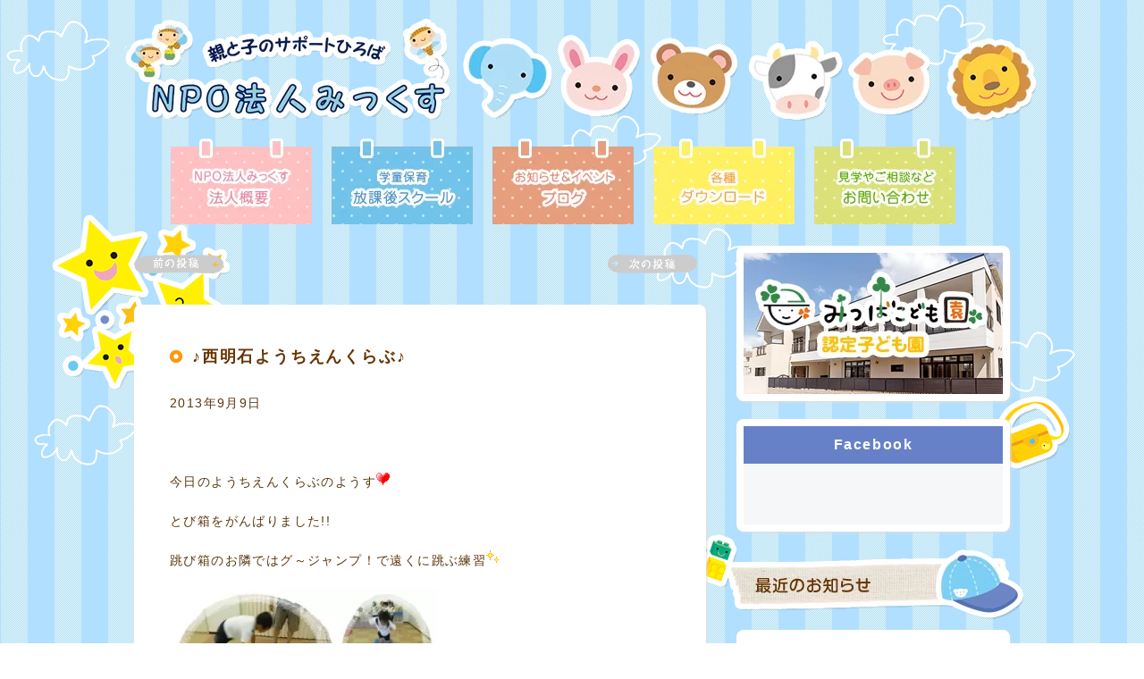

--- FILE ---
content_type: text/html; charset=UTF-8
request_url: https://npomix.com/archives/4579
body_size: 8294
content:
<!DOCTYPE html><html lang="ja"
 prefix="og: https://ogp.me/ns#" ><head><meta http-equiv="X-UA-Compatible" content="IE=8" /><meta charset="UTF-8" /><title>♪西明石ようちえんくらぶ♪ | NPO法人みっくす</title><meta name="viewport" content="width=device-width, initial-scale=1.0"><link rel="profile" href="https://gmpg.org/xfn/11" /><link rel="shortcut icon" href="https://npomix.com/wp-content/themes/npomix.com/images/favicon.ico" /><link rel="stylesheet" type="text/css" media="all" href="https://npomix.com/wp-content/cache/autoptimize/css/autoptimize_single_cc89eece560a539b3c0bf767038f493c.css" /><link rel="pingback" href="https://npomix.com/xmlrpc.php" /> <script type="text/javascript" src="https://npomix.com/wp-content/themes/npomix.com/js/jquery-1.4.2.min.js"></script> <script type="text/javascript" src="https://npomix.com/wp-content/cache/autoptimize/js/autoptimize_single_d1516669d907f989f5959f7e8a67ea84.js"></script> <script type="text/javascript">$(document).ready(function() {
  $('.rotate').rotate({maxAngle:30,minAngle:-30,
    bind:
    [
      {"mouseover":function(){$(this).rotateAnimation(30);}},
      {"mouseout":function(){$(this).rotateAnimation(0);}}
    ]
  });
});</script> <meta name="description"  content="今日のようちえんくらぶのようす とび箱をがんばりました!! 跳び箱のお隣ではグ～ジャンプ！で遠くに跳ぶ練習 そしてお勉強 年中さんは初めてマスの中にクルクルや縦線、横線をかきました 「むずかしいねん～」と言いながらも、 自分で納得がいかなかったら、「ここ消して～」とやりなおし、 一生懸命がんばっています" /><meta name="keywords"  content="ようちえんくらぶ,今日のこどもたち" /> <script type="application/ld+json" class="aioseop-schema">{"@context":"https://schema.org","@graph":[{"@type":"Organization","@id":"https://npomix.com/#organization","url":"https://npomix.com/","name":"NPO法人みっくす","sameAs":["https://www.facebook.com/npomix/","https://www.instagram.com/npo_mix/"],"contactPoint":{"@type":"ContactPoint","telephone":"+078-936-1717","contactType":"customer support"}},{"@type":"WebSite","@id":"https://npomix.com/#website","url":"https://npomix.com/","name":"NPO法人みっくす","publisher":{"@id":"https://npomix.com/#organization"},"potentialAction":{"@type":"SearchAction","target":"https://npomix.com/?s={search_term_string}","query-input":"required name=search_term_string"}},{"@type":"WebPage","@id":"https://npomix.com/archives/4579#webpage","url":"https://npomix.com/archives/4579","inLanguage":"ja","name":"♪西明石ようちえんくらぶ♪","isPartOf":{"@id":"https://npomix.com/#website"},"breadcrumb":{"@id":"https://npomix.com/archives/4579#breadcrumblist"},"image":{"@type":"ImageObject","@id":"https://npomix.com/archives/4579#primaryimage","url":"https://npomix.com/wp-content/uploads/2013/09/99yyy.jpg","width":407,"height":407},"primaryImageOfPage":{"@id":"https://npomix.com/archives/4579#primaryimage"},"datePublished":"2013-09-09T10:34:51+09:00","dateModified":"2013-09-09T10:34:51+09:00"},{"@type":"Article","@id":"https://npomix.com/archives/4579#article","isPartOf":{"@id":"https://npomix.com/archives/4579#webpage"},"author":{"@id":"https://npomix.com/archives/author/admin#author"},"headline":"♪西明石ようちえんくらぶ♪","datePublished":"2013-09-09T10:34:51+09:00","dateModified":"2013-09-09T10:34:51+09:00","commentCount":0,"mainEntityOfPage":{"@id":"https://npomix.com/archives/4579#webpage"},"publisher":{"@id":"https://npomix.com/#organization"},"articleSection":"今日のこどもたち, ようちえんくらぶ","image":{"@type":"ImageObject","@id":"https://npomix.com/archives/4579#primaryimage","url":"https://npomix.com/wp-content/uploads/2013/09/99yyy.jpg","width":407,"height":407}},{"@type":"Person","@id":"https://npomix.com/archives/author/admin#author","name":"みっくす","sameAs":[]},{"@type":"BreadcrumbList","@id":"https://npomix.com/archives/4579#breadcrumblist","itemListElement":[{"@type":"ListItem","position":1,"item":{"@type":"WebPage","@id":"https://npomix.com/","url":"https://npomix.com/","name":"親と子のサポートひろば | NPO法人みっくす"}},{"@type":"ListItem","position":2,"item":{"@type":"WebPage","@id":"https://npomix.com/archives/4579","url":"https://npomix.com/archives/4579","name":"♪西明石ようちえんくらぶ♪"}}]}]}</script> <link rel="canonical" href="https://npomix.com/archives/4579" /><meta property="og:type" content="article" /><meta property="og:title" content="♪西明石ようちえんくらぶ♪ | NPO法人みっくす" /><meta property="og:description" content="今日のようちえんくらぶのようす とび箱をがんばりました!! 跳び箱のお隣ではグ～ジャンプ！で遠くに跳ぶ練習 そしてお勉強 年中さんは初めてマスの中にクルクルや縦線、横線をかきました 「むずかしいねん～」と言いながらも、 自分で納得がいかなかったら、「ここ消して～」とやりなおし、 一生懸命がんばっています そして年長さんは、「三匹のこぶた」のお話を聞いて、" /><meta property="og:url" content="https://npomix.com/archives/4579" /><meta property="og:site_name" content="NPO法人みっくす" /><meta property="og:image" content="https://npomix.com/wp-content/uploads/2013/09/99yyy.jpg" /><meta property="article:published_time" content="2013-09-09T10:34:51Z" /><meta property="article:modified_time" content="2013-09-09T10:34:51Z" /><meta property="og:image:secure_url" content="https://npomix.com/wp-content/uploads/2013/09/99yyy.jpg" /><meta name="twitter:card" content="summary" /><meta name="twitter:title" content="♪西明石ようちえんくらぶ♪ | NPO法人みっくす" /><meta name="twitter:description" content="今日のようちえんくらぶのようす とび箱をがんばりました!! 跳び箱のお隣ではグ～ジャンプ！で遠くに跳ぶ練習 そしてお勉強 年中さんは初めてマスの中にクルクルや縦線、横線をかきました 「むずかしいねん～」と言いながらも、 自分で納得がいかなかったら、「ここ消して～」とやりなおし、 一生懸命がんばっています そして年長さんは、「三匹のこぶた」のお話を聞いて、" /><meta name="twitter:image" content="https://npomix.com/wp-content/uploads/2013/09/99yyy.jpg" /><link rel='dns-prefetch' href='//www.google.com' /><link rel='dns-prefetch' href='//s.w.org' /><link rel="alternate" type="application/rss+xml" title="NPO法人みっくす &raquo; フィード" href="https://npomix.com/feed" /><link rel="alternate" type="application/rss+xml" title="NPO法人みっくす &raquo; コメントフィード" href="https://npomix.com/comments/feed" /><link rel="alternate" type="application/rss+xml" title="NPO法人みっくす &raquo; ♪西明石ようちえんくらぶ♪ のコメントのフィード" href="https://npomix.com/archives/4579/feed" /> <script type="text/javascript">window._wpemojiSettings = {"baseUrl":"https:\/\/s.w.org\/images\/core\/emoji\/12.0.0-1\/72x72\/","ext":".png","svgUrl":"https:\/\/s.w.org\/images\/core\/emoji\/12.0.0-1\/svg\/","svgExt":".svg","source":{"concatemoji":"https:\/\/npomix.com\/wp-includes\/js\/wp-emoji-release.min.js?ver=5.4.18"}};
			/*! This file is auto-generated */
			!function(e,a,t){var n,r,o,i=a.createElement("canvas"),p=i.getContext&&i.getContext("2d");function s(e,t){var a=String.fromCharCode;p.clearRect(0,0,i.width,i.height),p.fillText(a.apply(this,e),0,0);e=i.toDataURL();return p.clearRect(0,0,i.width,i.height),p.fillText(a.apply(this,t),0,0),e===i.toDataURL()}function c(e){var t=a.createElement("script");t.src=e,t.defer=t.type="text/javascript",a.getElementsByTagName("head")[0].appendChild(t)}for(o=Array("flag","emoji"),t.supports={everything:!0,everythingExceptFlag:!0},r=0;r<o.length;r++)t.supports[o[r]]=function(e){if(!p||!p.fillText)return!1;switch(p.textBaseline="top",p.font="600 32px Arial",e){case"flag":return s([127987,65039,8205,9895,65039],[127987,65039,8203,9895,65039])?!1:!s([55356,56826,55356,56819],[55356,56826,8203,55356,56819])&&!s([55356,57332,56128,56423,56128,56418,56128,56421,56128,56430,56128,56423,56128,56447],[55356,57332,8203,56128,56423,8203,56128,56418,8203,56128,56421,8203,56128,56430,8203,56128,56423,8203,56128,56447]);case"emoji":return!s([55357,56424,55356,57342,8205,55358,56605,8205,55357,56424,55356,57340],[55357,56424,55356,57342,8203,55358,56605,8203,55357,56424,55356,57340])}return!1}(o[r]),t.supports.everything=t.supports.everything&&t.supports[o[r]],"flag"!==o[r]&&(t.supports.everythingExceptFlag=t.supports.everythingExceptFlag&&t.supports[o[r]]);t.supports.everythingExceptFlag=t.supports.everythingExceptFlag&&!t.supports.flag,t.DOMReady=!1,t.readyCallback=function(){t.DOMReady=!0},t.supports.everything||(n=function(){t.readyCallback()},a.addEventListener?(a.addEventListener("DOMContentLoaded",n,!1),e.addEventListener("load",n,!1)):(e.attachEvent("onload",n),a.attachEvent("onreadystatechange",function(){"complete"===a.readyState&&t.readyCallback()})),(n=t.source||{}).concatemoji?c(n.concatemoji):n.wpemoji&&n.twemoji&&(c(n.twemoji),c(n.wpemoji)))}(window,document,window._wpemojiSettings);</script> <style type="text/css">img.wp-smiley,
img.emoji {
	display: inline !important;
	border: none !important;
	box-shadow: none !important;
	height: 1em !important;
	width: 1em !important;
	margin: 0 .07em !important;
	vertical-align: -0.1em !important;
	background: none !important;
	padding: 0 !important;
}</style><link rel='stylesheet' id='sbi_styles-css'  href='https://npomix.com/wp-content/plugins/instagram-feed/css/sbi-styles.min.css?ver=6.6.1' type='text/css' media='all' /><link rel='stylesheet' id='wp-block-library-css'  href='https://npomix.com/wp-includes/css/dist/block-library/style.min.css?ver=5.4.18' type='text/css' media='all' /><link rel='stylesheet' id='contact-form-7-css'  href='https://npomix.com/wp-content/cache/autoptimize/css/autoptimize_single_8983e25a91f5c9981fb973bdbe189d33.css?ver=5.1.8' type='text/css' media='all' /> <script>if (document.location.protocol != "https:") {document.location = document.URL.replace(/^http:/i, "https:");}</script><link rel='https://api.w.org/' href='https://npomix.com/wp-json/' /><link rel="EditURI" type="application/rsd+xml" title="RSD" href="https://npomix.com/xmlrpc.php?rsd" /><link rel="wlwmanifest" type="application/wlwmanifest+xml" href="https://npomix.com/wp-includes/wlwmanifest.xml" /><link rel='prev' title='★りんごぐみ★' href='https://npomix.com/archives/4570' /><link rel='next' title='★りんごぐみ★' href='https://npomix.com/archives/4584' /><link rel='shortlink' href='https://wp.me/p1MX3Z-1bR' /><link rel="alternate" type="application/json+oembed" href="https://npomix.com/wp-json/oembed/1.0/embed?url=https%3A%2F%2Fnpomix.com%2Farchives%2F4579" /><link rel="alternate" type="text/xml+oembed" href="https://npomix.com/wp-json/oembed/1.0/embed?url=https%3A%2F%2Fnpomix.com%2Farchives%2F4579&#038;format=xml" /> <script type="text/javascript">var _gaq = _gaq || [];
  _gaq.push(['_setAccount', 'UA-2404733-29']);
  _gaq.push(['_trackPageview']);
  (function() {
    var ga = document.createElement('script'); ga.type = 'text/javascript'; ga.async = true;
    ga.src = ('https:' == document.location.protocol ? 'https://ssl' : 'http://www') + '.google-analytics.com/ga.js';
    var s = document.getElementsByTagName('script')[0]; s.parentNode.insertBefore(ga, s);
  })();</script> </head><body data-rsssl=1 class="post-template-default single single-post postid-4579 single-format-standard"><div id="page" class="home"><div id="header"><div class="inner"><h1 id="header-logo"><a href="https://npomix.com">NPO法人みっくす | 親と子のサポートひろば</a></h1><p id="header-desc">親と子のサポートひろば</p><ul id="header-menu"><li id="about"><a  href="https://npomix.com/about">法人概要 - NPO法人みっくす</a></li><li id="after"><a  href="https://npomix.com/after">放課後スクール - 学童保育</a></li><li id="blog"><a  href="https://npomix.com/blog">ブログ - お知らせ＆イベント</a></li><li id="download"><a  href="https://npomix.com/download">各種ダウンロード</a></li><li id="contact"><a  href="https://npomix.com/contact">お問い合わせ - 見学やご相談など</a></li></ul><p id="ico-01"><img class="rotate" src="https://npomix.com/wp-content/themes/npomix.com/images/ico-02.png" alt="" /></p><p id="ico-02"><img class="rotate" src="https://npomix.com/wp-content/themes/npomix.com/images/ico-03.png" alt="" /></p><p id="ico-03"><img class="rotate" src="https://npomix.com/wp-content/themes/npomix.com/images/ico-05.png" alt="" /></p><p id="ico-04"><img class="rotate" src="https://npomix.com/wp-content/themes/npomix.com/images/ico-04.png" alt="" /></p><p id="ico-05"><img class="rotate" src="https://npomix.com/wp-content/themes/npomix.com/images/ico-06.png" alt="" /></p><p id="ico-06"><img class="rotate" src="https://npomix.com/wp-content/themes/npomix.com/images/ico-01.png" alt="" /></p></div></div><div id="contents"><div class="inner"><div id="content" class="left-column"><div id="nav-below" class="navigation"><div class="nav-previous"><a href="https://npomix.com/archives/4570" rel="prev"><span class="meta-nav">&larr;</span> 前の記事</a></div><div class="nav-next"><a href="https://npomix.com/archives/4584" rel="next">次の記事 <span class="meta-nav">&rarr;</span></a></div></div><div id="4579" class="post box"><div class="text"><h1 class="title"> <a href="https://npomix.com/archives/4579" title="Permalink to ♪西明石ようちえんくらぶ♪" rel="bookmark" target="_blank" >♪西明石ようちえんくらぶ♪</a></h3><p class="date">2013年9月9日</p><div class="description"><p>&nbsp;</p><p>今日のようちえんくらぶのようす<noscript><img alt="heart.gif" src="https://npomix.com/wp-includes/images/smilies/heart.gif" /></noscript><img class="lazyload" alt="heart.gif" src='data:image/svg+xml,%3Csvg%20xmlns=%22http://www.w3.org/2000/svg%22%20viewBox=%220%200%20210%20140%22%3E%3C/svg%3E' data-src="https://npomix.com/wp-includes/images/smilies/heart.gif" /></p><p>とび箱をがんばりました!!</p><p>跳び箱のお隣ではグ～ジャンプ！で遠くに跳ぶ練習<noscript><img alt="shine.gif" src="https://npomix.com/wp-includes/images/smilies/shine.gif" /></noscript><img class="lazyload" alt="shine.gif" src='data:image/svg+xml,%3Csvg%20xmlns=%22http://www.w3.org/2000/svg%22%20viewBox=%220%200%20210%20140%22%3E%3C/svg%3E' data-src="https://npomix.com/wp-includes/images/smilies/shine.gif" /></p><p><a href="https://npomix.com/wp-content/uploads/2013/09/99yyy.jpg"><noscript><img class="alignnone size-medium wp-image-4571" alt="9,9yyy" src="https://npomix.com/wp-content/uploads/2013/09/99yyy-300x300.jpg" width="300" height="300" srcset="https://npomix.com/wp-content/uploads/2013/09/99yyy-300x300.jpg 300w, https://npomix.com/wp-content/uploads/2013/09/99yyy-116x116.jpg 116w, https://npomix.com/wp-content/uploads/2013/09/99yyy.jpg 407w" sizes="(max-width: 300px) 100vw, 300px" /></noscript><img class="lazyload alignnone size-medium wp-image-4571" alt="9,9yyy" src='data:image/svg+xml,%3Csvg%20xmlns=%22http://www.w3.org/2000/svg%22%20viewBox=%220%200%20300%20300%22%3E%3C/svg%3E' data-src="https://npomix.com/wp-content/uploads/2013/09/99yyy-300x300.jpg" width="300" height="300" data-srcset="https://npomix.com/wp-content/uploads/2013/09/99yyy-300x300.jpg 300w, https://npomix.com/wp-content/uploads/2013/09/99yyy-116x116.jpg 116w, https://npomix.com/wp-content/uploads/2013/09/99yyy.jpg 407w" data-sizes="(max-width: 300px) 100vw, 300px" /></a></p><p>そしてお勉強<noscript><img alt="pencil.gif" src="https://npomix.com/wp-includes/images/smilies/pencil.gif" /></noscript><img class="lazyload" alt="pencil.gif" src='data:image/svg+xml,%3Csvg%20xmlns=%22http://www.w3.org/2000/svg%22%20viewBox=%220%200%20210%20140%22%3E%3C/svg%3E' data-src="https://npomix.com/wp-includes/images/smilies/pencil.gif" /></p><p>年中さんは初めてマスの中にクルクルや縦線、横線をかきました<noscript><img alt="scissors.gif" src="https://npomix.com/wp-includes/images/smilies/scissors.gif" /></noscript><img class="lazyload" alt="scissors.gif" src='data:image/svg+xml,%3Csvg%20xmlns=%22http://www.w3.org/2000/svg%22%20viewBox=%220%200%20210%20140%22%3E%3C/svg%3E' data-src="https://npomix.com/wp-includes/images/smilies/scissors.gif" /></p><p>「むずかしいねん～<noscript><img alt="sweat01.gif" src="https://npomix.com/wp-includes/images/smilies/sweat01.gif" /></noscript><img class="lazyload" alt="sweat01.gif" src='data:image/svg+xml,%3Csvg%20xmlns=%22http://www.w3.org/2000/svg%22%20viewBox=%220%200%20210%20140%22%3E%3C/svg%3E' data-src="https://npomix.com/wp-includes/images/smilies/sweat01.gif" />」と言いながらも、</p><p>自分で納得がいかなかったら、「ここ消して～」とやりなおし、</p><p>一生懸命がんばっています<noscript><img alt="w05.gif" src="https://npomix.com/wp-includes/images/smilies/w05.gif" /></noscript><img class="lazyload" alt="w05.gif" src='data:image/svg+xml,%3Csvg%20xmlns=%22http://www.w3.org/2000/svg%22%20viewBox=%220%200%20210%20140%22%3E%3C/svg%3E' data-src="https://npomix.com/wp-includes/images/smilies/w05.gif" /><noscript><img alt="heart04.gif" src="https://npomix.com/wp-includes/images/smilies/heart04.gif" /></noscript><img class="lazyload" alt="heart04.gif" src='data:image/svg+xml,%3Csvg%20xmlns=%22http://www.w3.org/2000/svg%22%20viewBox=%220%200%20210%20140%22%3E%3C/svg%3E' data-src="https://npomix.com/wp-includes/images/smilies/heart04.gif" /></p><p><a href="https://npomix.com/wp-content/uploads/2013/09/99yy.jpg"><noscript><img class="alignnone size-medium wp-image-4572" alt="9,9yy" src="https://npomix.com/wp-content/uploads/2013/09/99yy-300x225.jpg" width="300" height="225" srcset="https://npomix.com/wp-content/uploads/2013/09/99yy-300x225.jpg 300w, https://npomix.com/wp-content/uploads/2013/09/99yy-560x420.jpg 560w, https://npomix.com/wp-content/uploads/2013/09/99yy.jpg 600w" sizes="(max-width: 300px) 100vw, 300px" /></noscript><img class="lazyload alignnone size-medium wp-image-4572" alt="9,9yy" src='data:image/svg+xml,%3Csvg%20xmlns=%22http://www.w3.org/2000/svg%22%20viewBox=%220%200%20300%20225%22%3E%3C/svg%3E' data-src="https://npomix.com/wp-content/uploads/2013/09/99yy-300x225.jpg" width="300" height="225" data-srcset="https://npomix.com/wp-content/uploads/2013/09/99yy-300x225.jpg 300w, https://npomix.com/wp-content/uploads/2013/09/99yy-560x420.jpg 560w, https://npomix.com/wp-content/uploads/2013/09/99yy.jpg 600w" data-sizes="(max-width: 300px) 100vw, 300px" /></a></p><p>そして年長さんは、「三匹のこぶた」のお話を聞いて、</p><p>その一場面を絵で表しました<noscript><img alt="P10-09.gif" src="https://npomix.com/wp-includes/images/smilies/P10-09.gif" /></noscript><img class="lazyload" alt="P10-09.gif" src='data:image/svg+xml,%3Csvg%20xmlns=%22http://www.w3.org/2000/svg%22%20viewBox=%220%200%20210%20140%22%3E%3C/svg%3E' data-src="https://npomix.com/wp-includes/images/smilies/P10-09.gif" /><noscript><img alt="heart04.gif" src="https://npomix.com/wp-includes/images/smilies/heart04.gif" /></noscript><img class="lazyload" alt="heart04.gif" src='data:image/svg+xml,%3Csvg%20xmlns=%22http://www.w3.org/2000/svg%22%20viewBox=%220%200%20210%20140%22%3E%3C/svg%3E' data-src="https://npomix.com/wp-includes/images/smilies/heart04.gif" /></p><p>想像力や聞く力を鍛えることができました<noscript><img alt="w01.gif" src="https://npomix.com/wp-includes/images/smilies/w01.gif" /></noscript><img class="lazyload" alt="w01.gif" src='data:image/svg+xml,%3Csvg%20xmlns=%22http://www.w3.org/2000/svg%22%20viewBox=%220%200%20210%20140%22%3E%3C/svg%3E' data-src="https://npomix.com/wp-includes/images/smilies/w01.gif" /></p><p><a href="https://npomix.com/wp-content/uploads/2013/09/99y.jpg"><noscript><img class="alignnone size-medium wp-image-4573" alt="9,9y" src="https://npomix.com/wp-content/uploads/2013/09/99y-300x300.jpg" width="300" height="300" srcset="https://npomix.com/wp-content/uploads/2013/09/99y-300x300.jpg 300w, https://npomix.com/wp-content/uploads/2013/09/99y-116x116.jpg 116w, https://npomix.com/wp-content/uploads/2013/09/99y.jpg 407w" sizes="(max-width: 300px) 100vw, 300px" /></noscript><img class="lazyload alignnone size-medium wp-image-4573" alt="9,9y" src='data:image/svg+xml,%3Csvg%20xmlns=%22http://www.w3.org/2000/svg%22%20viewBox=%220%200%20300%20300%22%3E%3C/svg%3E' data-src="https://npomix.com/wp-content/uploads/2013/09/99y-300x300.jpg" width="300" height="300" data-srcset="https://npomix.com/wp-content/uploads/2013/09/99y-300x300.jpg 300w, https://npomix.com/wp-content/uploads/2013/09/99y-116x116.jpg 116w, https://npomix.com/wp-content/uploads/2013/09/99y.jpg 407w" data-sizes="(max-width: 300px) 100vw, 300px" /></a></p><p>&nbsp;</p><p>今日もとってもがんばりました<noscript><img alt="heart.gif" src="https://npomix.com/wp-includes/images/smilies/heart.gif" /></noscript><img class="lazyload" alt="heart.gif" src='data:image/svg+xml,%3Csvg%20xmlns=%22http://www.w3.org/2000/svg%22%20viewBox=%220%200%20210%20140%22%3E%3C/svg%3E' data-src="https://npomix.com/wp-includes/images/smilies/heart.gif" /></p><p>次のようちえんくらぶは９月３０日（月）になります<noscript><img alt="shine.gif" src="https://npomix.com/wp-includes/images/smilies/shine.gif" /></noscript><img class="lazyload" alt="shine.gif" src='data:image/svg+xml,%3Csvg%20xmlns=%22http://www.w3.org/2000/svg%22%20viewBox=%220%200%20210%20140%22%3E%3C/svg%3E' data-src="https://npomix.com/wp-includes/images/smilies/shine.gif" /></p><p>よろしくお願いします<noscript><img alt="gomen01.gif" src="https://npomix.com/wp-includes/images/smilies/gomen01.gif" /></noscript><img class="lazyload" alt="gomen01.gif" src='data:image/svg+xml,%3Csvg%20xmlns=%22http://www.w3.org/2000/svg%22%20viewBox=%220%200%20210%20140%22%3E%3C/svg%3E' data-src="https://npomix.com/wp-includes/images/smilies/gomen01.gif" /><noscript><img alt="shine.gif" src="https://npomix.com/wp-includes/images/smilies/shine.gif" /></noscript><img class="lazyload" alt="shine.gif" src='data:image/svg+xml,%3Csvg%20xmlns=%22http://www.w3.org/2000/svg%22%20viewBox=%220%200%20210%20140%22%3E%3C/svg%3E' data-src="https://npomix.com/wp-includes/images/smilies/shine.gif" /></p> <br class="clear" /></div><p class="meta">Posted by <a href="https://npomix.com/archives/author/admin" title="みっくす の投稿" rel="author">みっくす</a> | <a href="https://npomix.com/archives/category/today" rel="category tag">今日のこどもたち</a> | タグ: <a href="https://npomix.com/archives/tag/%e3%82%88%e3%81%86%e3%81%a1%e3%81%88%e3%82%93%e3%81%8f%e3%82%89%e3%81%b6" rel="tag">ようちえんくらぶ</a></p></div></div><div id="4579_comment" class="box"><div id="respond" class="comment-respond"><h3 id="reply-title" class="comment-reply-title">コメントを残す <small><a rel="nofollow" id="cancel-comment-reply-link" href="/archives/4579#respond" style="display:none;">コメントをキャンセル</a></small></h3><form action="https://npomix.com/wp-comments-post.php" method="post" id="commentform" class="comment-form"><p class="comment-notes"><span id="email-notes">メールアドレスが公開されることはありません。</span></p><p class="comment-form-comment"><label for="comment">コメント</label><textarea id="comment" name="comment" cols="45" rows="8" maxlength="65525" required="required"></textarea></p><p class="comment-form-author"><label for="author">名前</label> <input id="author" name="author" type="text" value="" size="30" maxlength="245" /></p><p class="comment-form-email"><label for="email">メール</label> <input id="email" name="email" type="text" value="" size="30" maxlength="100" aria-describedby="email-notes" /></p><p class="comment-form-url"><label for="url">サイト</label> <input id="url" name="url" type="text" value="" size="30" maxlength="200" /></p><p class="form-submit"><input name="submit" type="submit" id="submit" class="submit" value="コメントを送信" /> <input type='hidden' name='comment_post_ID' value='4579' id='comment_post_ID' /> <input type='hidden' name='comment_parent' id='comment_parent' value='0' /></p><p style="display: none;"><input type="hidden" id="akismet_comment_nonce" name="akismet_comment_nonce" value="3de61d1713" /></p><p style="display: none;"><input type="hidden" id="ak_js" name="ak_js" value="113"/></p></form></div></div><div id="nav-below" class="navigation"><div class="nav-previous"><a href="https://npomix.com/archives/4570" rel="prev"><span class="meta-nav">&larr;</span> 前の記事</a></div><div class="nav-next"><a href="https://npomix.com/archives/4584" rel="next">次の記事 <span class="meta-nav">&rarr;</span></a></div></div></div><div id="sidebar" class="right-column"><div class="box-bnr"><h3 id="title-mitsuba"> <a href="http://mitsuba-kodomoen.jp/" target="_blank"> <noscript><img src="https://npomix.com/wp-content/themes/npomix.com/images/bnr-mitsuba-kodomoen.png" /></noscript><img class="lazyload" src='data:image/svg+xml,%3Csvg%20xmlns=%22http://www.w3.org/2000/svg%22%20viewBox=%220%200%20210%20140%22%3E%3C/svg%3E' data-src="https://npomix.com/wp-content/themes/npomix.com/images/bnr-mitsuba-kodomoen.png" /> </a></h3></div><div id="facebook" class="box"><h2 id="title-facebook">Facebook</h2><div id="fb-root"></div> <script>(function(d, s, id) { var js, fjs = d.getElementsByTagName(s)[0]; if (d.getElementById(id)) return; js = d.createElement(s); js.id = id; js.src = "//connect.facebook.net/ja_JP/sdk.js#xfbml=1&version=v2.9&appId=258630627538304"; fjs.parentNode.insertBefore(js, fjs);}(document, 'script', 'facebook-jssdk'));</script> <div class="fb-page" data-href="https://www.facebook.com/npomix/" data-tabs="timeline" data-width="500" data-height="500" data-small-header="true" data-adapt-container-width="true" data-hide-cover="true" data-show-facepile="false"><blockquote cite="https://www.facebook.com/npomix/" class="fb-xfbml-parse-ignore"><a href="https://www.facebook.com/npomix/">NPO法人みっくす</a></blockquote></div></div><h2 id="title-news">最近のお知らせ</h2><div class="box"><ul class="list-news-style"><li id="post-18148" class="odd"> <a href="https://npomix.com/archives/18148" title="冬休みまなびイベント　１日目" rel="bookmark"> <span class="date">2025年12月25日</span><span>冬休みまなびイベント　１日目</span> </a></li><li id="post-18137" class="odd"> <a href="https://npomix.com/archives/18137" title="キレッキレ運動チャレンジ！" rel="bookmark"> <span class="date">2025年12月12日</span><span>キレッキレ運動チャレンジ！</span> </a></li><li id="post-18124" class="odd"> <a href="https://npomix.com/archives/18124" title="キラッと11月！みんなのハッピータイム" rel="bookmark"> <span class="date">2025年12月2日</span><span>キラッと11月！みんなのハッピータイム</span> </a></li><li id="post-18105" class="odd"> <a href="https://npomix.com/archives/18105" title="ペンデュラムウェーブにびっくり！振り子ってなーに？" rel="bookmark"> <span class="date">2025年11月20日</span><span>ペンデュラムウェーブにびっくり！振り子ってなーに？</span> </a></li><li id="post-18090" class="odd"> <a href="https://npomix.com/archives/18090" title="体をうごかすって気持ちいい！秋風の中で元気いっぱい" rel="bookmark"> <span class="date">2025年11月13日</span><span>体をうごかすって気持ちいい！秋風の中で元気いっぱい</span> </a></li></ul></div><h2 id="title-blog">ブログ</h2><div class="box"><h3 id="title-category">カテゴリー</h3><ul class="list-menu-style"><li class="cat-item cat-item-34"><a href="https://npomix.com/archives/category/%e3%81%84%e3%81%a1%e3%81%94%e3%81%90%e3%81%bf">いちごぐみ</a></li><li class="cat-item cat-item-4"><a href="https://npomix.com/archives/category/event">イベント</a></li><li class="cat-item cat-item-32"><a href="https://npomix.com/archives/category/bookcafe">おうちカフェ</a></li><li class="cat-item cat-item-1"><a href="https://npomix.com/archives/category/info">お知らせ</a></li><li class="cat-item cat-item-27"><a href="https://npomix.com/archives/category/nori">のりパウダー</a></li><li class="cat-item cat-item-33"><a href="https://npomix.com/archives/category/%e3%81%b7%e3%81%a1%e3%81%a3%e3%81%93%e3%81%8f%e3%82%89%e3%81%b6">ぷちっこくらぶ</a></li><li class="cat-item cat-item-6"><a href="https://npomix.com/archives/category/support">プレスクール</a></li><li class="cat-item cat-item-30"><a href="https://npomix.com/archives/category/mitubakodomoen">みつばこども園</a></li><li class="cat-item cat-item-5"><a href="https://npomix.com/archives/category/today">今日のこどもたち</a></li><li class="cat-item cat-item-3"><a href="https://npomix.com/archives/category/news">会報誌</a></li><li class="cat-item cat-item-15"><a href="https://npomix.com/archives/category/recruit">募集要項</a></li><li class="cat-item cat-item-29"><a href="https://npomix.com/archives/category/collaboration">地域コラボ</a></li><li class="cat-item cat-item-14"><a href="https://npomix.com/archives/category/rakuza">子育て情報楽座</a></li><li class="cat-item cat-item-31"><a href="https://npomix.com/archives/category/afterschool">学童保育　放課後スクール</a></li><li class="cat-item cat-item-25"><a href="https://npomix.com/archives/category/food">食育</a></li></ul></div><h2 id="title-sponsors">スポンサー</h2><ul class="list-sponsors-style"><li><div class="box-sp"><a href="https://sugioka777.com/" target="_blank"><noscript><img src="https://npomix.com/wp-content/uploads/2019/05/bnr_sugioka.jpg" alt="すぎおか鍼灸接骨院" /></noscript><img class="lazyload" src='data:image/svg+xml,%3Csvg%20xmlns=%22http://www.w3.org/2000/svg%22%20viewBox=%220%200%20210%20140%22%3E%3C/svg%3E' data-src="https://npomix.com/wp-content/uploads/2019/05/bnr_sugioka.jpg" alt="すぎおか鍼灸接骨院" /></a></div><div class="box-sp"><a href="https://npomix.com/sponsors" target="_blank"><noscript><img src="https://npomix.com/wp-content/themes/npomix.com/images/bnr-ad.jpg" alt="スポンサー募集について" /></noscript><img class="lazyload" src='data:image/svg+xml,%3Csvg%20xmlns=%22http://www.w3.org/2000/svg%22%20viewBox=%220%200%20210%20140%22%3E%3C/svg%3E' data-src="https://npomix.com/wp-content/themes/npomix.com/images/bnr-ad.jpg" alt="スポンサー募集について" /></a></div></li></ul></div></div></div><div id="subfooter"><div class="inner"> <noscript><img src="https://npomix.com/wp-content/themes/npomix.com/images/img-contact-mitsuba.png" alt="お問い合わせ" /></noscript><img class="lazyload" src='data:image/svg+xml,%3Csvg%20xmlns=%22http://www.w3.org/2000/svg%22%20viewBox=%220%200%20210%20140%22%3E%3C/svg%3E' data-src="https://npomix.com/wp-content/themes/npomix.com/images/img-contact-mitsuba.png" alt="お問い合わせ" /></div></div><div id="footer"><div class="inner"><p id="footer-sitemap"> <a href="https://npomix.com">ホーム</a> | <a href="https://npomix.com/about">法人概要</a> | <a href="https://npomix.com/contact">お問い合わせ</a> | <a href="https://npomix.com/member">会員募集と入会</a> | <a href="https://npomix.com/school">保育児童募集と見学・入園</a> <br /> <a href="https://npomix.com/staff">スタッフ募集</a> | <a href="https://npomix.com/vol">ボランティアスタッフ募集</a> | <a href="https://npomix.com/sponsors">スポンサー募集</a> | <a href="https://npomix.com/financial">決算公告</a> | <a href="https://npomix.com/wp-admin">管理画面</a></p><p id="footer-address"> 親と子のサポートひろば  特定非営利活動法人　みっくす<br /> 〒674-0067 明石市大久保町大久保町823-1<br /> TEL ： 078-936-1717 | FAX ： 078-936-1717 | E-mail ： info@npomix.com | WEB ： https://npomix.com/</p><p id="footer-copyright"> Copyright © NPO法人 みっくす All Rights Reserved.</p></div></div></div>  <script type="text/javascript">var sbiajaxurl = "https://npomix.com/wp-admin/admin-ajax.php";</script> <noscript><style>.lazyload{display:none;}</style></noscript><script data-noptimize="1">window.lazySizesConfig=window.lazySizesConfig||{};window.lazySizesConfig.loadMode=1;</script><script async data-noptimize="1" src='https://npomix.com/wp-content/plugins/autoptimize/classes/external/js/lazysizes.min.js?ao_version=2.7.7'></script><script type='text/javascript' src='https://www.google.com/recaptcha/api.js?render=6Ldy4fgUAAAAAMZR13S4xXR0yBnl2DUorO0o-M9_&#038;ver=3.0'></script> <script type='text/javascript' src='https://npomix.com/wp-includes/js/wp-embed.min.js?ver=5.4.18'></script> <script async="async" type='text/javascript' src='https://npomix.com/wp-content/cache/autoptimize/js/autoptimize_single_270f0cd7341bce6c2afacf2682e7690e.js?ver=4.1.5'></script> <script type="text/javascript">( function( sitekey, actions ) {

	document.addEventListener( 'DOMContentLoaded', function( event ) {
		var wpcf7recaptcha = {

			execute: function( action ) {
				grecaptcha.execute(
					sitekey,
					{ action: action }
				).then( function( token ) {
					var event = new CustomEvent( 'wpcf7grecaptchaexecuted', {
						detail: {
							action: action,
							token: token,
						},
					} );

					document.dispatchEvent( event );
				} );
			},

			executeOnHomepage: function() {
				wpcf7recaptcha.execute( actions[ 'homepage' ] );
			},

			executeOnContactform: function() {
				wpcf7recaptcha.execute( actions[ 'contactform' ] );
			},

		};

		grecaptcha.ready(
			wpcf7recaptcha.executeOnHomepage
		);

		document.addEventListener( 'change',
			wpcf7recaptcha.executeOnContactform, false
		);

		document.addEventListener( 'wpcf7submit',
			wpcf7recaptcha.executeOnHomepage, false
		);

	} );

	document.addEventListener( 'wpcf7grecaptchaexecuted', function( event ) {
		var fields = document.querySelectorAll(
			"form.wpcf7-form input[name='g-recaptcha-response']"
		);

		for ( var i = 0; i < fields.length; i++ ) {
			var field = fields[ i ];
			field.setAttribute( 'value', event.detail.token );
		}
	} );

} )(
	'6Ldy4fgUAAAAAMZR13S4xXR0yBnl2DUorO0o-M9_',
	{"homepage":"homepage","contactform":"contactform"}
);</script> <script src="https://stats.wordpress.com/e-202601.js" type="text/javascript"></script> <script type="text/javascript">st_go({blog:'26443123',v:'ext',post:'4579'});
var load_cmc = function(){linktracker_init(26443123,4579,2);};
if ( typeof addLoadEvent != 'undefined' ) addLoadEvent(load_cmc);
else load_cmc();</script> </body></html>

--- FILE ---
content_type: text/html; charset=utf-8
request_url: https://www.google.com/recaptcha/api2/anchor?ar=1&k=6Ldy4fgUAAAAAMZR13S4xXR0yBnl2DUorO0o-M9_&co=aHR0cHM6Ly9ucG9taXguY29tOjQ0Mw..&hl=en&v=7gg7H51Q-naNfhmCP3_R47ho&size=invisible&anchor-ms=20000&execute-ms=30000&cb=fidgvjkhkwif
body_size: 48094
content:
<!DOCTYPE HTML><html dir="ltr" lang="en"><head><meta http-equiv="Content-Type" content="text/html; charset=UTF-8">
<meta http-equiv="X-UA-Compatible" content="IE=edge">
<title>reCAPTCHA</title>
<style type="text/css">
/* cyrillic-ext */
@font-face {
  font-family: 'Roboto';
  font-style: normal;
  font-weight: 400;
  font-stretch: 100%;
  src: url(//fonts.gstatic.com/s/roboto/v48/KFO7CnqEu92Fr1ME7kSn66aGLdTylUAMa3GUBHMdazTgWw.woff2) format('woff2');
  unicode-range: U+0460-052F, U+1C80-1C8A, U+20B4, U+2DE0-2DFF, U+A640-A69F, U+FE2E-FE2F;
}
/* cyrillic */
@font-face {
  font-family: 'Roboto';
  font-style: normal;
  font-weight: 400;
  font-stretch: 100%;
  src: url(//fonts.gstatic.com/s/roboto/v48/KFO7CnqEu92Fr1ME7kSn66aGLdTylUAMa3iUBHMdazTgWw.woff2) format('woff2');
  unicode-range: U+0301, U+0400-045F, U+0490-0491, U+04B0-04B1, U+2116;
}
/* greek-ext */
@font-face {
  font-family: 'Roboto';
  font-style: normal;
  font-weight: 400;
  font-stretch: 100%;
  src: url(//fonts.gstatic.com/s/roboto/v48/KFO7CnqEu92Fr1ME7kSn66aGLdTylUAMa3CUBHMdazTgWw.woff2) format('woff2');
  unicode-range: U+1F00-1FFF;
}
/* greek */
@font-face {
  font-family: 'Roboto';
  font-style: normal;
  font-weight: 400;
  font-stretch: 100%;
  src: url(//fonts.gstatic.com/s/roboto/v48/KFO7CnqEu92Fr1ME7kSn66aGLdTylUAMa3-UBHMdazTgWw.woff2) format('woff2');
  unicode-range: U+0370-0377, U+037A-037F, U+0384-038A, U+038C, U+038E-03A1, U+03A3-03FF;
}
/* math */
@font-face {
  font-family: 'Roboto';
  font-style: normal;
  font-weight: 400;
  font-stretch: 100%;
  src: url(//fonts.gstatic.com/s/roboto/v48/KFO7CnqEu92Fr1ME7kSn66aGLdTylUAMawCUBHMdazTgWw.woff2) format('woff2');
  unicode-range: U+0302-0303, U+0305, U+0307-0308, U+0310, U+0312, U+0315, U+031A, U+0326-0327, U+032C, U+032F-0330, U+0332-0333, U+0338, U+033A, U+0346, U+034D, U+0391-03A1, U+03A3-03A9, U+03B1-03C9, U+03D1, U+03D5-03D6, U+03F0-03F1, U+03F4-03F5, U+2016-2017, U+2034-2038, U+203C, U+2040, U+2043, U+2047, U+2050, U+2057, U+205F, U+2070-2071, U+2074-208E, U+2090-209C, U+20D0-20DC, U+20E1, U+20E5-20EF, U+2100-2112, U+2114-2115, U+2117-2121, U+2123-214F, U+2190, U+2192, U+2194-21AE, U+21B0-21E5, U+21F1-21F2, U+21F4-2211, U+2213-2214, U+2216-22FF, U+2308-230B, U+2310, U+2319, U+231C-2321, U+2336-237A, U+237C, U+2395, U+239B-23B7, U+23D0, U+23DC-23E1, U+2474-2475, U+25AF, U+25B3, U+25B7, U+25BD, U+25C1, U+25CA, U+25CC, U+25FB, U+266D-266F, U+27C0-27FF, U+2900-2AFF, U+2B0E-2B11, U+2B30-2B4C, U+2BFE, U+3030, U+FF5B, U+FF5D, U+1D400-1D7FF, U+1EE00-1EEFF;
}
/* symbols */
@font-face {
  font-family: 'Roboto';
  font-style: normal;
  font-weight: 400;
  font-stretch: 100%;
  src: url(//fonts.gstatic.com/s/roboto/v48/KFO7CnqEu92Fr1ME7kSn66aGLdTylUAMaxKUBHMdazTgWw.woff2) format('woff2');
  unicode-range: U+0001-000C, U+000E-001F, U+007F-009F, U+20DD-20E0, U+20E2-20E4, U+2150-218F, U+2190, U+2192, U+2194-2199, U+21AF, U+21E6-21F0, U+21F3, U+2218-2219, U+2299, U+22C4-22C6, U+2300-243F, U+2440-244A, U+2460-24FF, U+25A0-27BF, U+2800-28FF, U+2921-2922, U+2981, U+29BF, U+29EB, U+2B00-2BFF, U+4DC0-4DFF, U+FFF9-FFFB, U+10140-1018E, U+10190-1019C, U+101A0, U+101D0-101FD, U+102E0-102FB, U+10E60-10E7E, U+1D2C0-1D2D3, U+1D2E0-1D37F, U+1F000-1F0FF, U+1F100-1F1AD, U+1F1E6-1F1FF, U+1F30D-1F30F, U+1F315, U+1F31C, U+1F31E, U+1F320-1F32C, U+1F336, U+1F378, U+1F37D, U+1F382, U+1F393-1F39F, U+1F3A7-1F3A8, U+1F3AC-1F3AF, U+1F3C2, U+1F3C4-1F3C6, U+1F3CA-1F3CE, U+1F3D4-1F3E0, U+1F3ED, U+1F3F1-1F3F3, U+1F3F5-1F3F7, U+1F408, U+1F415, U+1F41F, U+1F426, U+1F43F, U+1F441-1F442, U+1F444, U+1F446-1F449, U+1F44C-1F44E, U+1F453, U+1F46A, U+1F47D, U+1F4A3, U+1F4B0, U+1F4B3, U+1F4B9, U+1F4BB, U+1F4BF, U+1F4C8-1F4CB, U+1F4D6, U+1F4DA, U+1F4DF, U+1F4E3-1F4E6, U+1F4EA-1F4ED, U+1F4F7, U+1F4F9-1F4FB, U+1F4FD-1F4FE, U+1F503, U+1F507-1F50B, U+1F50D, U+1F512-1F513, U+1F53E-1F54A, U+1F54F-1F5FA, U+1F610, U+1F650-1F67F, U+1F687, U+1F68D, U+1F691, U+1F694, U+1F698, U+1F6AD, U+1F6B2, U+1F6B9-1F6BA, U+1F6BC, U+1F6C6-1F6CF, U+1F6D3-1F6D7, U+1F6E0-1F6EA, U+1F6F0-1F6F3, U+1F6F7-1F6FC, U+1F700-1F7FF, U+1F800-1F80B, U+1F810-1F847, U+1F850-1F859, U+1F860-1F887, U+1F890-1F8AD, U+1F8B0-1F8BB, U+1F8C0-1F8C1, U+1F900-1F90B, U+1F93B, U+1F946, U+1F984, U+1F996, U+1F9E9, U+1FA00-1FA6F, U+1FA70-1FA7C, U+1FA80-1FA89, U+1FA8F-1FAC6, U+1FACE-1FADC, U+1FADF-1FAE9, U+1FAF0-1FAF8, U+1FB00-1FBFF;
}
/* vietnamese */
@font-face {
  font-family: 'Roboto';
  font-style: normal;
  font-weight: 400;
  font-stretch: 100%;
  src: url(//fonts.gstatic.com/s/roboto/v48/KFO7CnqEu92Fr1ME7kSn66aGLdTylUAMa3OUBHMdazTgWw.woff2) format('woff2');
  unicode-range: U+0102-0103, U+0110-0111, U+0128-0129, U+0168-0169, U+01A0-01A1, U+01AF-01B0, U+0300-0301, U+0303-0304, U+0308-0309, U+0323, U+0329, U+1EA0-1EF9, U+20AB;
}
/* latin-ext */
@font-face {
  font-family: 'Roboto';
  font-style: normal;
  font-weight: 400;
  font-stretch: 100%;
  src: url(//fonts.gstatic.com/s/roboto/v48/KFO7CnqEu92Fr1ME7kSn66aGLdTylUAMa3KUBHMdazTgWw.woff2) format('woff2');
  unicode-range: U+0100-02BA, U+02BD-02C5, U+02C7-02CC, U+02CE-02D7, U+02DD-02FF, U+0304, U+0308, U+0329, U+1D00-1DBF, U+1E00-1E9F, U+1EF2-1EFF, U+2020, U+20A0-20AB, U+20AD-20C0, U+2113, U+2C60-2C7F, U+A720-A7FF;
}
/* latin */
@font-face {
  font-family: 'Roboto';
  font-style: normal;
  font-weight: 400;
  font-stretch: 100%;
  src: url(//fonts.gstatic.com/s/roboto/v48/KFO7CnqEu92Fr1ME7kSn66aGLdTylUAMa3yUBHMdazQ.woff2) format('woff2');
  unicode-range: U+0000-00FF, U+0131, U+0152-0153, U+02BB-02BC, U+02C6, U+02DA, U+02DC, U+0304, U+0308, U+0329, U+2000-206F, U+20AC, U+2122, U+2191, U+2193, U+2212, U+2215, U+FEFF, U+FFFD;
}
/* cyrillic-ext */
@font-face {
  font-family: 'Roboto';
  font-style: normal;
  font-weight: 500;
  font-stretch: 100%;
  src: url(//fonts.gstatic.com/s/roboto/v48/KFO7CnqEu92Fr1ME7kSn66aGLdTylUAMa3GUBHMdazTgWw.woff2) format('woff2');
  unicode-range: U+0460-052F, U+1C80-1C8A, U+20B4, U+2DE0-2DFF, U+A640-A69F, U+FE2E-FE2F;
}
/* cyrillic */
@font-face {
  font-family: 'Roboto';
  font-style: normal;
  font-weight: 500;
  font-stretch: 100%;
  src: url(//fonts.gstatic.com/s/roboto/v48/KFO7CnqEu92Fr1ME7kSn66aGLdTylUAMa3iUBHMdazTgWw.woff2) format('woff2');
  unicode-range: U+0301, U+0400-045F, U+0490-0491, U+04B0-04B1, U+2116;
}
/* greek-ext */
@font-face {
  font-family: 'Roboto';
  font-style: normal;
  font-weight: 500;
  font-stretch: 100%;
  src: url(//fonts.gstatic.com/s/roboto/v48/KFO7CnqEu92Fr1ME7kSn66aGLdTylUAMa3CUBHMdazTgWw.woff2) format('woff2');
  unicode-range: U+1F00-1FFF;
}
/* greek */
@font-face {
  font-family: 'Roboto';
  font-style: normal;
  font-weight: 500;
  font-stretch: 100%;
  src: url(//fonts.gstatic.com/s/roboto/v48/KFO7CnqEu92Fr1ME7kSn66aGLdTylUAMa3-UBHMdazTgWw.woff2) format('woff2');
  unicode-range: U+0370-0377, U+037A-037F, U+0384-038A, U+038C, U+038E-03A1, U+03A3-03FF;
}
/* math */
@font-face {
  font-family: 'Roboto';
  font-style: normal;
  font-weight: 500;
  font-stretch: 100%;
  src: url(//fonts.gstatic.com/s/roboto/v48/KFO7CnqEu92Fr1ME7kSn66aGLdTylUAMawCUBHMdazTgWw.woff2) format('woff2');
  unicode-range: U+0302-0303, U+0305, U+0307-0308, U+0310, U+0312, U+0315, U+031A, U+0326-0327, U+032C, U+032F-0330, U+0332-0333, U+0338, U+033A, U+0346, U+034D, U+0391-03A1, U+03A3-03A9, U+03B1-03C9, U+03D1, U+03D5-03D6, U+03F0-03F1, U+03F4-03F5, U+2016-2017, U+2034-2038, U+203C, U+2040, U+2043, U+2047, U+2050, U+2057, U+205F, U+2070-2071, U+2074-208E, U+2090-209C, U+20D0-20DC, U+20E1, U+20E5-20EF, U+2100-2112, U+2114-2115, U+2117-2121, U+2123-214F, U+2190, U+2192, U+2194-21AE, U+21B0-21E5, U+21F1-21F2, U+21F4-2211, U+2213-2214, U+2216-22FF, U+2308-230B, U+2310, U+2319, U+231C-2321, U+2336-237A, U+237C, U+2395, U+239B-23B7, U+23D0, U+23DC-23E1, U+2474-2475, U+25AF, U+25B3, U+25B7, U+25BD, U+25C1, U+25CA, U+25CC, U+25FB, U+266D-266F, U+27C0-27FF, U+2900-2AFF, U+2B0E-2B11, U+2B30-2B4C, U+2BFE, U+3030, U+FF5B, U+FF5D, U+1D400-1D7FF, U+1EE00-1EEFF;
}
/* symbols */
@font-face {
  font-family: 'Roboto';
  font-style: normal;
  font-weight: 500;
  font-stretch: 100%;
  src: url(//fonts.gstatic.com/s/roboto/v48/KFO7CnqEu92Fr1ME7kSn66aGLdTylUAMaxKUBHMdazTgWw.woff2) format('woff2');
  unicode-range: U+0001-000C, U+000E-001F, U+007F-009F, U+20DD-20E0, U+20E2-20E4, U+2150-218F, U+2190, U+2192, U+2194-2199, U+21AF, U+21E6-21F0, U+21F3, U+2218-2219, U+2299, U+22C4-22C6, U+2300-243F, U+2440-244A, U+2460-24FF, U+25A0-27BF, U+2800-28FF, U+2921-2922, U+2981, U+29BF, U+29EB, U+2B00-2BFF, U+4DC0-4DFF, U+FFF9-FFFB, U+10140-1018E, U+10190-1019C, U+101A0, U+101D0-101FD, U+102E0-102FB, U+10E60-10E7E, U+1D2C0-1D2D3, U+1D2E0-1D37F, U+1F000-1F0FF, U+1F100-1F1AD, U+1F1E6-1F1FF, U+1F30D-1F30F, U+1F315, U+1F31C, U+1F31E, U+1F320-1F32C, U+1F336, U+1F378, U+1F37D, U+1F382, U+1F393-1F39F, U+1F3A7-1F3A8, U+1F3AC-1F3AF, U+1F3C2, U+1F3C4-1F3C6, U+1F3CA-1F3CE, U+1F3D4-1F3E0, U+1F3ED, U+1F3F1-1F3F3, U+1F3F5-1F3F7, U+1F408, U+1F415, U+1F41F, U+1F426, U+1F43F, U+1F441-1F442, U+1F444, U+1F446-1F449, U+1F44C-1F44E, U+1F453, U+1F46A, U+1F47D, U+1F4A3, U+1F4B0, U+1F4B3, U+1F4B9, U+1F4BB, U+1F4BF, U+1F4C8-1F4CB, U+1F4D6, U+1F4DA, U+1F4DF, U+1F4E3-1F4E6, U+1F4EA-1F4ED, U+1F4F7, U+1F4F9-1F4FB, U+1F4FD-1F4FE, U+1F503, U+1F507-1F50B, U+1F50D, U+1F512-1F513, U+1F53E-1F54A, U+1F54F-1F5FA, U+1F610, U+1F650-1F67F, U+1F687, U+1F68D, U+1F691, U+1F694, U+1F698, U+1F6AD, U+1F6B2, U+1F6B9-1F6BA, U+1F6BC, U+1F6C6-1F6CF, U+1F6D3-1F6D7, U+1F6E0-1F6EA, U+1F6F0-1F6F3, U+1F6F7-1F6FC, U+1F700-1F7FF, U+1F800-1F80B, U+1F810-1F847, U+1F850-1F859, U+1F860-1F887, U+1F890-1F8AD, U+1F8B0-1F8BB, U+1F8C0-1F8C1, U+1F900-1F90B, U+1F93B, U+1F946, U+1F984, U+1F996, U+1F9E9, U+1FA00-1FA6F, U+1FA70-1FA7C, U+1FA80-1FA89, U+1FA8F-1FAC6, U+1FACE-1FADC, U+1FADF-1FAE9, U+1FAF0-1FAF8, U+1FB00-1FBFF;
}
/* vietnamese */
@font-face {
  font-family: 'Roboto';
  font-style: normal;
  font-weight: 500;
  font-stretch: 100%;
  src: url(//fonts.gstatic.com/s/roboto/v48/KFO7CnqEu92Fr1ME7kSn66aGLdTylUAMa3OUBHMdazTgWw.woff2) format('woff2');
  unicode-range: U+0102-0103, U+0110-0111, U+0128-0129, U+0168-0169, U+01A0-01A1, U+01AF-01B0, U+0300-0301, U+0303-0304, U+0308-0309, U+0323, U+0329, U+1EA0-1EF9, U+20AB;
}
/* latin-ext */
@font-face {
  font-family: 'Roboto';
  font-style: normal;
  font-weight: 500;
  font-stretch: 100%;
  src: url(//fonts.gstatic.com/s/roboto/v48/KFO7CnqEu92Fr1ME7kSn66aGLdTylUAMa3KUBHMdazTgWw.woff2) format('woff2');
  unicode-range: U+0100-02BA, U+02BD-02C5, U+02C7-02CC, U+02CE-02D7, U+02DD-02FF, U+0304, U+0308, U+0329, U+1D00-1DBF, U+1E00-1E9F, U+1EF2-1EFF, U+2020, U+20A0-20AB, U+20AD-20C0, U+2113, U+2C60-2C7F, U+A720-A7FF;
}
/* latin */
@font-face {
  font-family: 'Roboto';
  font-style: normal;
  font-weight: 500;
  font-stretch: 100%;
  src: url(//fonts.gstatic.com/s/roboto/v48/KFO7CnqEu92Fr1ME7kSn66aGLdTylUAMa3yUBHMdazQ.woff2) format('woff2');
  unicode-range: U+0000-00FF, U+0131, U+0152-0153, U+02BB-02BC, U+02C6, U+02DA, U+02DC, U+0304, U+0308, U+0329, U+2000-206F, U+20AC, U+2122, U+2191, U+2193, U+2212, U+2215, U+FEFF, U+FFFD;
}
/* cyrillic-ext */
@font-face {
  font-family: 'Roboto';
  font-style: normal;
  font-weight: 900;
  font-stretch: 100%;
  src: url(//fonts.gstatic.com/s/roboto/v48/KFO7CnqEu92Fr1ME7kSn66aGLdTylUAMa3GUBHMdazTgWw.woff2) format('woff2');
  unicode-range: U+0460-052F, U+1C80-1C8A, U+20B4, U+2DE0-2DFF, U+A640-A69F, U+FE2E-FE2F;
}
/* cyrillic */
@font-face {
  font-family: 'Roboto';
  font-style: normal;
  font-weight: 900;
  font-stretch: 100%;
  src: url(//fonts.gstatic.com/s/roboto/v48/KFO7CnqEu92Fr1ME7kSn66aGLdTylUAMa3iUBHMdazTgWw.woff2) format('woff2');
  unicode-range: U+0301, U+0400-045F, U+0490-0491, U+04B0-04B1, U+2116;
}
/* greek-ext */
@font-face {
  font-family: 'Roboto';
  font-style: normal;
  font-weight: 900;
  font-stretch: 100%;
  src: url(//fonts.gstatic.com/s/roboto/v48/KFO7CnqEu92Fr1ME7kSn66aGLdTylUAMa3CUBHMdazTgWw.woff2) format('woff2');
  unicode-range: U+1F00-1FFF;
}
/* greek */
@font-face {
  font-family: 'Roboto';
  font-style: normal;
  font-weight: 900;
  font-stretch: 100%;
  src: url(//fonts.gstatic.com/s/roboto/v48/KFO7CnqEu92Fr1ME7kSn66aGLdTylUAMa3-UBHMdazTgWw.woff2) format('woff2');
  unicode-range: U+0370-0377, U+037A-037F, U+0384-038A, U+038C, U+038E-03A1, U+03A3-03FF;
}
/* math */
@font-face {
  font-family: 'Roboto';
  font-style: normal;
  font-weight: 900;
  font-stretch: 100%;
  src: url(//fonts.gstatic.com/s/roboto/v48/KFO7CnqEu92Fr1ME7kSn66aGLdTylUAMawCUBHMdazTgWw.woff2) format('woff2');
  unicode-range: U+0302-0303, U+0305, U+0307-0308, U+0310, U+0312, U+0315, U+031A, U+0326-0327, U+032C, U+032F-0330, U+0332-0333, U+0338, U+033A, U+0346, U+034D, U+0391-03A1, U+03A3-03A9, U+03B1-03C9, U+03D1, U+03D5-03D6, U+03F0-03F1, U+03F4-03F5, U+2016-2017, U+2034-2038, U+203C, U+2040, U+2043, U+2047, U+2050, U+2057, U+205F, U+2070-2071, U+2074-208E, U+2090-209C, U+20D0-20DC, U+20E1, U+20E5-20EF, U+2100-2112, U+2114-2115, U+2117-2121, U+2123-214F, U+2190, U+2192, U+2194-21AE, U+21B0-21E5, U+21F1-21F2, U+21F4-2211, U+2213-2214, U+2216-22FF, U+2308-230B, U+2310, U+2319, U+231C-2321, U+2336-237A, U+237C, U+2395, U+239B-23B7, U+23D0, U+23DC-23E1, U+2474-2475, U+25AF, U+25B3, U+25B7, U+25BD, U+25C1, U+25CA, U+25CC, U+25FB, U+266D-266F, U+27C0-27FF, U+2900-2AFF, U+2B0E-2B11, U+2B30-2B4C, U+2BFE, U+3030, U+FF5B, U+FF5D, U+1D400-1D7FF, U+1EE00-1EEFF;
}
/* symbols */
@font-face {
  font-family: 'Roboto';
  font-style: normal;
  font-weight: 900;
  font-stretch: 100%;
  src: url(//fonts.gstatic.com/s/roboto/v48/KFO7CnqEu92Fr1ME7kSn66aGLdTylUAMaxKUBHMdazTgWw.woff2) format('woff2');
  unicode-range: U+0001-000C, U+000E-001F, U+007F-009F, U+20DD-20E0, U+20E2-20E4, U+2150-218F, U+2190, U+2192, U+2194-2199, U+21AF, U+21E6-21F0, U+21F3, U+2218-2219, U+2299, U+22C4-22C6, U+2300-243F, U+2440-244A, U+2460-24FF, U+25A0-27BF, U+2800-28FF, U+2921-2922, U+2981, U+29BF, U+29EB, U+2B00-2BFF, U+4DC0-4DFF, U+FFF9-FFFB, U+10140-1018E, U+10190-1019C, U+101A0, U+101D0-101FD, U+102E0-102FB, U+10E60-10E7E, U+1D2C0-1D2D3, U+1D2E0-1D37F, U+1F000-1F0FF, U+1F100-1F1AD, U+1F1E6-1F1FF, U+1F30D-1F30F, U+1F315, U+1F31C, U+1F31E, U+1F320-1F32C, U+1F336, U+1F378, U+1F37D, U+1F382, U+1F393-1F39F, U+1F3A7-1F3A8, U+1F3AC-1F3AF, U+1F3C2, U+1F3C4-1F3C6, U+1F3CA-1F3CE, U+1F3D4-1F3E0, U+1F3ED, U+1F3F1-1F3F3, U+1F3F5-1F3F7, U+1F408, U+1F415, U+1F41F, U+1F426, U+1F43F, U+1F441-1F442, U+1F444, U+1F446-1F449, U+1F44C-1F44E, U+1F453, U+1F46A, U+1F47D, U+1F4A3, U+1F4B0, U+1F4B3, U+1F4B9, U+1F4BB, U+1F4BF, U+1F4C8-1F4CB, U+1F4D6, U+1F4DA, U+1F4DF, U+1F4E3-1F4E6, U+1F4EA-1F4ED, U+1F4F7, U+1F4F9-1F4FB, U+1F4FD-1F4FE, U+1F503, U+1F507-1F50B, U+1F50D, U+1F512-1F513, U+1F53E-1F54A, U+1F54F-1F5FA, U+1F610, U+1F650-1F67F, U+1F687, U+1F68D, U+1F691, U+1F694, U+1F698, U+1F6AD, U+1F6B2, U+1F6B9-1F6BA, U+1F6BC, U+1F6C6-1F6CF, U+1F6D3-1F6D7, U+1F6E0-1F6EA, U+1F6F0-1F6F3, U+1F6F7-1F6FC, U+1F700-1F7FF, U+1F800-1F80B, U+1F810-1F847, U+1F850-1F859, U+1F860-1F887, U+1F890-1F8AD, U+1F8B0-1F8BB, U+1F8C0-1F8C1, U+1F900-1F90B, U+1F93B, U+1F946, U+1F984, U+1F996, U+1F9E9, U+1FA00-1FA6F, U+1FA70-1FA7C, U+1FA80-1FA89, U+1FA8F-1FAC6, U+1FACE-1FADC, U+1FADF-1FAE9, U+1FAF0-1FAF8, U+1FB00-1FBFF;
}
/* vietnamese */
@font-face {
  font-family: 'Roboto';
  font-style: normal;
  font-weight: 900;
  font-stretch: 100%;
  src: url(//fonts.gstatic.com/s/roboto/v48/KFO7CnqEu92Fr1ME7kSn66aGLdTylUAMa3OUBHMdazTgWw.woff2) format('woff2');
  unicode-range: U+0102-0103, U+0110-0111, U+0128-0129, U+0168-0169, U+01A0-01A1, U+01AF-01B0, U+0300-0301, U+0303-0304, U+0308-0309, U+0323, U+0329, U+1EA0-1EF9, U+20AB;
}
/* latin-ext */
@font-face {
  font-family: 'Roboto';
  font-style: normal;
  font-weight: 900;
  font-stretch: 100%;
  src: url(//fonts.gstatic.com/s/roboto/v48/KFO7CnqEu92Fr1ME7kSn66aGLdTylUAMa3KUBHMdazTgWw.woff2) format('woff2');
  unicode-range: U+0100-02BA, U+02BD-02C5, U+02C7-02CC, U+02CE-02D7, U+02DD-02FF, U+0304, U+0308, U+0329, U+1D00-1DBF, U+1E00-1E9F, U+1EF2-1EFF, U+2020, U+20A0-20AB, U+20AD-20C0, U+2113, U+2C60-2C7F, U+A720-A7FF;
}
/* latin */
@font-face {
  font-family: 'Roboto';
  font-style: normal;
  font-weight: 900;
  font-stretch: 100%;
  src: url(//fonts.gstatic.com/s/roboto/v48/KFO7CnqEu92Fr1ME7kSn66aGLdTylUAMa3yUBHMdazQ.woff2) format('woff2');
  unicode-range: U+0000-00FF, U+0131, U+0152-0153, U+02BB-02BC, U+02C6, U+02DA, U+02DC, U+0304, U+0308, U+0329, U+2000-206F, U+20AC, U+2122, U+2191, U+2193, U+2212, U+2215, U+FEFF, U+FFFD;
}

</style>
<link rel="stylesheet" type="text/css" href="https://www.gstatic.com/recaptcha/releases/7gg7H51Q-naNfhmCP3_R47ho/styles__ltr.css">
<script nonce="JPwJO3NNz4aFELWzEpUxwg" type="text/javascript">window['__recaptcha_api'] = 'https://www.google.com/recaptcha/api2/';</script>
<script type="text/javascript" src="https://www.gstatic.com/recaptcha/releases/7gg7H51Q-naNfhmCP3_R47ho/recaptcha__en.js" nonce="JPwJO3NNz4aFELWzEpUxwg">
      
    </script></head>
<body><div id="rc-anchor-alert" class="rc-anchor-alert"></div>
<input type="hidden" id="recaptcha-token" value="[base64]">
<script type="text/javascript" nonce="JPwJO3NNz4aFELWzEpUxwg">
      recaptcha.anchor.Main.init("[\x22ainput\x22,[\x22bgdata\x22,\x22\x22,\[base64]/[base64]/[base64]/KE4oMTI0LHYsdi5HKSxMWihsLHYpKTpOKDEyNCx2LGwpLFYpLHYpLFQpKSxGKDE3MSx2KX0scjc9ZnVuY3Rpb24obCl7cmV0dXJuIGx9LEM9ZnVuY3Rpb24obCxWLHYpe04odixsLFYpLFZbYWtdPTI3OTZ9LG49ZnVuY3Rpb24obCxWKXtWLlg9KChWLlg/[base64]/[base64]/[base64]/[base64]/[base64]/[base64]/[base64]/[base64]/[base64]/[base64]/[base64]\\u003d\x22,\[base64]\x22,\x22woLCtGTDj8KnA8OxfcOkfcOpwqvDl8K+Q8O6wqrCtMOMaMOJw4rDgMKLGSrDkSXDk0PDlxp1TBUUwrjDrTPCtMOww5rCr8OlwpRhKsKDwoh2Dzhmwqdpw5RYwqrDh1QswpjCixkoNcOnwp7Cj8KzcVzCrsOWMMOKCMKZKBksfHPCosKPfcKcwop5w5/Cig01wo4tw53CksK0VW1sQC8KwrHDiRvCt2zCsEvDjMOlN8Klw6LDjRbDjsKQfQLDiRRBw5gnScKTwonDgcOJLsOIwr/[base64]/[base64]/DqMOSw5lYSQXDs8Obw5vDhBJBWcO/wqlOw6Jsw4kBwrfColEWTQPDqlTDo8OMa8OiwolFworDuMO6wqzDgcONAF16Wn/Dq3I9wp3DqS84KcOAIcKxw6XDoMOVwqfDl8K/woMpdcOMwrzCo8KcUcK/w5wIT8K9w7jCpcOBeMKLHirCrQPDhsOKw7JedGQEZ8Kew7nCu8KHwrxpw5BJw7cZwoxlwosyw5FJCMKaDUYxwqbCrMOcwoTCnMKxfBEWwpPChMOfw5t9TyrCh8ODwqEwYcK9aAleLMKeKitSw5pzC8OOEiJefcKdwpVrGcKoSy3CsWsUw5xtwoHDncOHw5bCn3vClsK/IMKxwofChcKpdhPDmMKgwojCsxvCrnUlw5DDlg88w5lWbwzCjcKHwpXDjUnCkWXCl8K6wp1Pw5IEw7YUwoQqwoPDlwMeEMOFX8O/[base64]/B8OaOz7DtBkww5jCuVnCqsOuw4/CsVtkNirCmcKgw508fcOYwr93wrHDhArDgjgmw6wgw5F9woPDoy5Sw4YpF8KzIDF8fw3DosOJXAjCn8O5wpBDwq1Nw53DsMKuw4AfW8Otw406ZynDncK6w4MywoAVd8OtwrxVBsKJwrPCqU/DrmrCgMOvwoNiSUEZw5x9fcKCRVQvwrgSMMKDwobCuFJ4BcKEesKuQcK6IsOCBhjDpnLDs8KBUcKPNWlGw7BmBAjDg8KxwpgbD8KBIsKpwo/Djh/DvEnDsj1CEMOEYMKOwpvDjlvCmSdISCfDkTw8w59Mw5FDwrTCsWLDtMKdKiPCjcO3w7JOEsKaw7HCpVXCrsKIwpkyw4tBBMKNHMOYI8KTOMKyAsORQFXCuGrCq8Ohw63DjT/Crx8dw6wMKX7DisKwwrTDncOxc1bDmCXCn8Kbw6bDrCxZW8Orw45nw5LDmn/Dm8KbwqkrwpcfTXjDhFcZDA3DpsOnFMOjRcOQw67DsSgbJMOwwqA3wrvCmEo/bcOiw6oywpXDv8KFw7RcwqIlPAtWw7UqKC7CnMKgwpAYw6LDpQZ4wrscSnlJXlbCpmFiwqHDmcKDTcKaYsOEVgLCuMKZwrnDt8KCw5oTwoRZEQfCtH7Dox18wpfDv1M5JUjDvEJ/cxgyw5LDj8OvwrJswovDkMKxKMOORsOlfMK+O0sIwrXDtSPCvDvDoB/Dvh/CjMKjOMO0d1kGLkFkN8Ocw6Bhw4JITMKPwpXDmlQlPx8Aw5XChT0kXgnCkQUXwovCrzUqA8KcacKbwqLDqGdjwr4Yw47CtsKrwoTCjhkZwq1Ew4dZwrTDgQt0w5oTLzA2wp0WKsOlw43Dh38vw4kSKMO5wo/CrsOQwqHCkE5HY3wiPQHCrMKdcxXDpTdcU8OEB8O/[base64]/DsCvCpMKnf8Ozwqc7FxMVw6NnISzCuAlFUxkPHidjJRU0wrgUw7t6w7VZIsKgLMKzfWPCrVNSFRrDrMOUwrHDvsKMwqtAZ8KtO3PCsGDCn39qwoBcAMORDQ9sw5Vbwq3Cq8Oswq5sW3c/w6UOS1XDqcKQdGwyfl1LdmRbSj5pwrdVwpjCjAUiw5cxw4AawqUxw7kUwp8hwp4xwo3DoiDDhjxQw4vCnWN6DRo/fXs7wqheMU0UTmfCn8Onw4XDpE7DtUjDshrCon8NKXFHesOXw4bDgz5ZOsOZw7xcw73DhcOTw65YwohDFcOaTcKfDRLChcKkw7RdL8OVw75nwp/CgDDDjsOJBBXCkX45eQbCjsOVecKTw6lOw4PDk8O/w6/ChcK2P8O9woNaw5rCqi/CjcOowoDDkcKGwoJewroZSW9UwqsBMMOsMMOdw74zw4zCkcOnw6cnJx/[base64]/DlsOpblHCtj0UwpJ+w4YGacOSZCENw6bChMKeF8O4w6ttw5ZtcQwJIz/CsH4uMsK1bRvDnMKUe8KFTAseKcOjU8OMw4/Dg27DqMOmwot2w6pdCRl9w5PCo3csacOFw64iwqbClsOHP080wpvDuQw4w6zDsxROfGrCq1TCocOoRGMIw7LDu8Oxw6R2wqnDtXnCo0vCoWHCoG8kIi7Co8Kkw65zB8KHDwh0w5IXw78cwo3DmCxbMMOtw4jCm8KwwobCosKVPsKzccOlWMOjK8KCNsKGw5/CpcOvasK+Q05owpnChsKbGsKwHMODGwzCqgzDosOgwr7CnsO+MDdmw6/DlsO1wqB9w5nCqcOtwpHDlcK3E1fDlGnCrDDDiWLCjsOxEW7CiigOWsOxwpknK8OMGcOOw4lDwpHDgxnDtDABw4bCucOcw4UxUMKYAxQveMOHIkPDoyfDkMKCeAIDf8KZdSIOwr5tZWHDgnEDPXPCtcKXwrQVUj/[base64]/LMKZN1MOw4bDpTPCpMKWWcOpB8KyAcKJF8K3bcOyw6Bkw404fQXDqFRDaErDjCrDkAABwpBvEC9sBDAENFfCs8KTcMOzKcKfw4XCoCrCpDzCrcKewofDnmlzw4/ChMK5w5EBIcKbXsOgwrHCuBPCogDDoh0jSMKJN3nDiR4sGcKfw5E+w4xFQcKaSy4Yw7rCpyQvQyccw6XDpMKyCRTCpMO1wqjDm8Ocw403GH5Mw4jCpMKjw5FCEsKSw67DtcKBdMKOw5rChMKQwr7CnEsIMMKcwoVPw44NHsK1woPDhMK4MS3DhMOPfAvDncKeHm/ClcKdw7HCrXLDsUHCrsONwqZLw6/ChsOUOmbDjDLCjHLDn8Kow7nDkwrDjmcjw4gBCsKkccO9w6DDuxXDgQLDuCvDp09xH1MOwrcAwp3CpgQ+YMOQIcOBwpVKfTspwqMbbGPDuCLDuMOvw4jDpMK/wo8AwqNaw5VhcMOowowPw7PCr8KLw5A8wqjCi8K3BcKkVMOnX8K3LB04w68Bw4VAYMO6wqcCdD3DrsKDGMKrYTbCpcOjwq/Dhj/CqMKxw7gUwpIXwpwtw57CoiUjK8KacF1ZC8K+w7gpAD0cwqXCqTrCpRYew7TDulnDk1PDo1R+w709wofDhGdWI2fDkGvChMKow7F5w7VdM8K3w6zDs3jDuMOfwqtDw5nDh8OHw4bDgwXDvMK3wqIDZcOaMQ/DssOaw69BQFttw4g9RcOcwrrChlnCtsOaw4XCvUvCisO2TQ/[base64]/O1YHwrnCtcOxVFFrRlFiDcKHw4tqw4dsw54wwowHw4fDrUZkLcOywrkhRsOEwr3DviANw7jDiHDCicKsZxrCscOkaSkfw6B4w5x9w5B3XsKVf8OlC3LCrcOpPcK7cwhGdMOFwrQ5w6l7LcOeTCcuw4TDjjEcF8KvcV7DhE/[base64]/CrXpXEx4Ew5jCvQzCgsKAw7zCkXYmw6oAwq5MUcK0wpHCqMOdCsKNw41+w7tlw7MPXmp5HRfCoFPDkVDCtMO8H8KrDCImwq9MGMOjLDl5w6XCvsKCAlXDtMKSQmUYeMKYesKFPEvDlT4ew4pNb2rDkQdTH3bCsMOrCcOfw4LCgVMAw4Vfw69JwqbCujU/[base64]/Dp8O6wpzDrBkdesOVw6/[base64]/CkcONFgvDt1UjDxZrZsO5csKCeGfDvA8FwqgJGyzCv8Ovw6HCjcOhfV8Mw4XDvF13EBnCvsKLw63CssOYw6PCm8KDw4HDn8KiwqtTbWrCl8KcNXwqJsOjw40jw4LDmMOMw6TCu0nDkcO/wrHCvMKGw44PZcKbCivDkMKxJcKzf8Odw5TDkQ5Fw4t+woUoEsK8JwjDk8K7w57CvFvDh8OvwpHCgsOSYREnw6DDo8KNwpDDsV9Dw6pzLMKIw6wPKcOSwoRTwodYfWJwIEXDlAEEfFpzwr57wpPDmMK9w5XDpQpWwp1qwr8LOmgqwo/DsMOsWsOMV8KzdsK3KUMYwohdw63DkEDDmxHCsnIeLMKZwqYqAsODwrVvw7rDg1bDrj0Gwo7CgsOqw5DCicO0CMOOwonDl8K0wrZ1UcKXdytyw4/[base64]/DhDJ2wp3CrH0nwrLDmDRcF0nDhcO0c0UGdHFZwpnDqFxsIS94wr1ELsOQw7QgCMKlwok0wpwWdMOHwqTDg1Qjw4XDgmbCjMOPSEfDq8OkYcOIG8OAwrXDlcKFdUQgw7nDnlR2GsKPw68aUyHCiTpVw5tTF2RMw7bCrUdfwo7Dv8OLecKXwozCunbDi2Yrw7/DtAJ5LiFRPALDgThXVMO3UBTCi8OlwqtWPx9Cwp5awrkuMgjCiMKncSZRPUpCwpLCv8OTOBLCgEHCpl0iQsOlRsKTwr5twqbCtMOkwoTCksOfw6RvQsKvwrZQLMKcw6PCp3rCpsO7wpHCsnREw4bCuW7CmnfCmsOacg/DlER4wrPCmBU0w63DhMKPw6HChWrCjMO6wpRFw57ClAvCq8O/El4ow6HDq2vDgcOsdcKlX8OHDxrCjldKVsKac8OrByPCv8OOw5VuH3zDtk8mbMKxw5TDqcKANMONP8O8E8KwwrXCoVLDjUzDs8K1KMKowoJnw4PChR58UWvDrwnCjldfTU5owo/DhnrCjMOKMDTCksKOPcKTFsKFMkDCl8KFw6fDrsKoFWHCkX7DnTJJw4/Dv8OQw6zDhcKgw79pYQfClcKEwppLaMOSw6/DhyDDoMOGwr7CknhOf8KLwq01VMO7wr7CtF8qDRXDs2AGw5XDpsKdw7kHUBLClRR5w6PCmHgGI1vDjmlwfsK2wqd+UMOhbShow6TCtcKswqHDnMOow6HDpVPDtMOVwpDCsHrDl8OXw4HCq8KXw45oHh/DhsKuwqLClsOMGB0pHk/DkMOaw41EcMO1ecOfw7dNJsKsw6V5woTCj8O+w4zDp8Kywp/CnFvDo2fCrHjDoMOIS8KLRMK2dsO/wrnDhsOUalnCqk1kw7kSwoJEw4XCncKEw7p0wr/Cq20EcGF4woQxw5HCrDzCuVggw6rClS1JAADDvnZowqrCkBbDucOsW21IDMOhw7PCgcKxw6cjHsK1w6/DkR/Drz/DuVYBwqVdMnB5w4h7wpFYw5xyDsOtbQXDssKCfynCijDCr1/DgsOnaDovwqTCqsOOW2fDvcK8UsKNwroRc8Ofw7ptR35faSQqwrTClMK3VsKMw67CicOcfMO2w4hRC8O/I0/[base64]/DrwDCmi/Cq8KPTQEZw7nDjcOVdX8Sw49tw7AKEcOAwqpbM8KWwpXDsjXCnFAmHsKZwr/[base64]/DtcKHDsOew4lZccKQXsKVw4M0LsKTwpdkWsKkw5HCjy8GCiXCtsO0TB9Ww6F5w6bChcKZH8KHwr5Ew5bCgcKDAVc6VMOEL8OYw57CkmXCqMKQw5rCr8OwI8OBw5zDtcKxGA/CiMK/I8OhwqIvKSMsNsOQwoN4BsO8wq/[base64]/wr08w5PCt8KWwrTDpD0jw6ZDwr3CrHLDliNOGDViKsOQw4jCiMOmBsKQfMO9SsOKMB9QRBw3D8KrwqNKQyLCtMKZwqvCvmcLw4PCtEpQN8O/XHPDscODw6rDpsOjDF58EMKIVkLCtwkXw7TCnsKOdcOXw5zDsFvCgyPDu3XDsFrCr8K4w5fDucKnwoYPwrzDlAvDq8KlOERTw5AYwpXDrMOxw77Ct8O+wpM8wp/DkcKgMRLCsm/CjHNBEMOoAcKAFX5INAnDm0Znw7c1wozDqEYKw5A6w5t/DBDDlcKhwovDtcOlYcOBE8O/[base64]/[base64]/DksK1T2jDuzh7N8KpwoDCiX7DnsO8w69rdkDCkMO0wo7CrXsCwrzCqVbDlsOcwo/CrRjDpgzDlMOaw5BsGMOPHsKowr9MRlLClxcHbMO+wpoJwqfDr1HDhkfDvcO/w43DiG3Ch8KFw5LDi8K5fGJRKcKMwonCk8OEF2HCnFXCo8KKVVjChcK4SMOKwrLDqDnDucOsw6rCmS4iwpkyw6PCg8K7wpbCr10IZxbDi0nDrsKNLMKOeiFNPRYWIsK2w41/w6HCvGMtwpJJwpZvLUhdw5B0BhnCvj/[base64]/L0/CpMOJcMOhworCjT4cF8Oew7zDgMK+wpvCsBjCkMOJSnVgesKWSMKUXDkxW8OuAlzClsKPUlc4wqEaIUAjwonDmsO4w5jDp8Kfcmpsw6ESwpw8wofDuDcQw4MGwofChcKIQsK1w7TDl33DgsKPZRUXe8KLw5rCql8Wew/CnnHDvwtnwo7CnsK1ZRLDmjYJCsKwwoLDrE3CmcOyw4RNw6VrIEoiByFRw4jCo8KZwrRNPGnDuRPDssOCw6nDnA/DusKrECzDvMOqM8OcEsKWw6bCiRDCvMKbw6/CrR3DmcO/w4rDsMKdw5ZXw6knSMOYZgnDnMK0wrDCj17CvsOnwqHDnmMFbsO5w7nCjhLCpXnDl8KrBW3CuhLCqsO/HXvCtmdtVMKmw5HCmDobUFDCpcKow5hLYFczw5nDjT/Dth9pLgVAw7fChT8neExLHhrCnWEAw4rDmA7DgjTDgcK0w5vDmFdiw7FGQsONwpPDpsOpwo3Ch3U1w4EDw5rDqsKiN1YpwrLDqsOMwr/CkSLCjMO7L0lnwqFzEhYNwoPCnyEQw5wFw6I+ZsOmeEJhw6tSdMOSwqkCDsKWw4fCpsOdwoQLw5XCqsOHWcOFworDusOJYsOSZ8K4w6E8wonDrARNLXTChEwNAz/CisKVwpPDhsOxwo7ChMKHwqrCsFV8w5vDlcKPw4PDnBRhCMOkUxgGBDvDq3bDqhjCqcK/[base64]/[base64]/CplQOwr7DsxANWShhwrLDjcK/wrgiMX3Dh8OSwpI5ditZw7YIw5dRLsKfdQzCkMOZwp/[base64]/ZMOIw4zDiRxiWsKyLyzDucOuXcK+wo10woZgwoVlJcKbwqh3bsObfh5Qw6N1w6XDlQfDqXkjMXvCmUbDoRNIwrUiwrvDliUnw43DgMO7wqh8IgPDgnvDqMK1DSfDlMOtwrNJMMOfwoHDvTAlw5YjwrjCl8KVw70Aw4h7IVfCljANw417wrzDscO/BkvCqkY3H03CjsODwpkIw7nCvArDsMO6w7fCncKrDVstwoBqw6YGMcK/[base64]/CpEpnw7DClMKXdRh/w7Yyw4PCv0dWXcOuUMOLV8OoCsOAwo3DqHLDh8OUw77Dv38JNcKtCsOOH3HDujtzQ8K6DMKmwqfDoC4CRSPDncOuw7TDrcKDw50YASDCmRPCo1pcN2w5w5t0FMO0wrbDgcKpwrnDgcOKwoTCksOmF8OPw788FMKPGk0GZU/CjMOxw7oHwpYOwpIuY8Kxwr/Du1dlw74kYm5nwp1nwoJjAMKsVcOGw73Cq8OCw45dw4XDnsKswrrDtsO5UzfDsjPDjhAnaBN8Cl/CpMOLZMOAWcK6CMOsHcOES8OUE8OYw77DnzEvb8K5Rn4bw6TCtyTClcOtwrnCmWLDvjcAwp8mwq7DoRodwobDvsOkwqzDlzjCgm/DrzHDhW0kw7zDgWgVOsOwXzfDrcK3G8KcwrXDli8OSsO/MHrCjTnCjhEJwpJew67Ck37DuGnDv0/[base64]/[base64]/[base64]/T8KjXcKYwo1/wqTCvsOhw5jDs0LDi8KieigyccKyw47Dl8OeOcOLw6/CujcRw4otw4VJwoDDi0nDgsODasOqf8OkcMOCW8OoG8Ojw4nCp3PDosOOw4HCu0zCrHDCgzHClCXDmsOXwoRMJcOICMKxGMKBw7RKw6lgwpsqw4Q0w4MqwoppDXVuUsK/w7wqwoPCqw9sQTYfw4/[base64]/Dk8OLwqLDiSkmwp7DtlrDpynCt8K3TMO9WcKvw6vDvcO5V8Odw6bDi8KHcMKAw7UVw6AoNsKbOsKqSsOrw4siBETCkMO/w4XDqEMJCkHCkcO+asOfwp1LA8K7w4DDjMKzwpvCtcOew7/CtBLCvMO4RMKBAMKsX8Oyw7wLFcONwrhew7FOw7YOV3HDv8KqQ8OFPgTDg8KWw53Cp2kgwrsEAHIkwpDDly3CpcK6w7gdw41dF3/DpcObPsOqEBRwI8KWw6TCqW/DknDCjsKbM8KVw5Fnw6rCggQpw58kwoLDu8OnTSA/w5FvecK+E8OBMyhkw4LDhsO3fQ5twp7Ch2Apw5lkNMKVwoIgwotWw78JDMKmw7kZw4wHZhJMasOawo4LwoTCkHsnb3fDhy1awrvDrcOFw401wo/CiltqTcOCY8KFc3l0wrgywozDoMK1BcOrwoQMw5gZecK7w78EbxEiGMKqNMOQw4zDjsOvbMO/amTDjlZYAwUuD3UzwpvCoMO7QMOXI8Onw4HDiDvCmDXCvh9lwoNNwrDDpEchBhMmfsODVgdKw4nCjEHCk8KSw6FIwrnCmcKfw5PCr8Kcw6k8wqXCr0h0w6XCgcKqw6LCkMOPw7rDqRYMwpg0w6jDosORwp3DsWDCjsOSw58ACC4/IUHDtFN1ZUPCrQLCqjoaccOBwqbDuE3DkmwAMMOBw60JL8OeOV/CosOZwr57c8K+PBLCoMKmwpfChsORw5HCohzCig4TbAVzwqXDg8OlEsKiVEBCHcOrw6phw77CncORwrPDiMKHwofDk8KkDVnCnUEgwrdEw7/DisKpZhfCjzxJwqYLw5nDlMOaw7rCslk1wqvCqA5nwoJ2EB7DrMKow7vCqcO+VCJFd0JXwqTCrMOqOXrDkyBVwrnCg0MfwqTDjcOgO1PCrTbDsWbDnyDDjMKaTcKXw6cbQcO0HMOsw7kwGcO/wrxKQMKBw7RfHTvDlcKtasOcw5NYwoZKMMK6wo7DhMONwpXCmMO8axpvXQJDwrVJXFbCpj9/w4fCgGcqeGPDnsO5HxIEOXbDt8OZw64bw73CtWXDnHjCghLCvcOYdkYnNk4VNGsgcsKnw6pgdww4DMO5b8OWE8Otw5QgRWs6SQxYwpnChMOnaV0gQA7Dp8KWw5sWw4TDlQtqw5sdWS45V8KBwrMEMMKNBGZPw7vCp8KTwrUWwpsGw4knHMONw4TClcO4CcOvTE9hwo/ChsOtw7PDkEnCmwDDtsKmbcOZNlUuw5XCmsK1wqI/DmNcwq7Dp3vChsORecKCwrlkaRPDpDzCmERjwoxPCE1CwrlVw5vDgsOGFS7ClAfCuMO/WETCiR/DmMK8wrsmwoTDm8OSB1rDrHMXOB7Dq8OEwpnCvMO2wqNYC8OUZcKsw5x+CDFvZsOVwph/w4FRFzcJIi1KWMK8woNFTSkSCW/CmMK7esOqw5XDmljDg8K8bD7Dtz7Cj3AJaMOkwrwFwqvCvcOFwokzw48Mw48sTzsaKTpTF1/DocOlWMK/X3ALE8OAw74kQcO4w5pAV8KDXBEMwoUVAMOpwoHCjMOJbil/wqw4w6XCqRXCicKOwp9TO27DosOjw4HCqi40J8K4wobDq2fDiMKrw5Yiw61zNFnCi8Knw7XDjS/DhcKEf8OWOjFZwpDCsxcaagQ0wq1Wwo3CkcOMwoXDs8O/worDr2jCkMKGw7gYw5gFw4RrGsOww43Cpk7ClRHClVlpXsK8ZsO1Bys3wpkrK8OOwoYTwrF4WsKgw5okw4dQf8Ogw4JhW8KtDsOww6JNwoM0KsO6wotkcDJ/fWNawpY/IBLDu1FVwofDnUvDlMK8bR3CrMK6wp3DnsOqw4YGwoByFyM9FXRwIsOnwr88RFcHwpZ4QMK2wpzDl8OAUTnDp8K/w7VAISDCs0AzwpRgwoROKMKCwqPCoDZJXMOGw447w6DDkznCs8O3FsKjQsO7A07CoBrCo8OPwq7CvxUtfMOVw4LCjMOIS17DjMOewrsbwq7DmcOiLsOsw6fCtcKjwqPCu8OOw5/[base64]/CogDCgAVLw7/Ct8Okwp4Fw4cHLsOLwpMuAVB6VsKMSjTDkQbCt8OQwrBLwq9PwpHCuXjCvSkEfB8cF8K8w7vCscOxw75YTEJXw50+IVHDjHQfKF1Gw5obwpZ9J8KABcKgdkzCssK+McOrAcKCUWzDm3k/MDwHwoMPwrQLLkh8KlMaw67CgsOZKcOrw5bDq8OINMKHwpXCiBU/[base64]/CjQLCocKhwp3Dk8OBJcO/YMOxwpw/D8KJwoVew4tiwodHwrhhFcKnw47CkR/CmMKsR1I0DcKwwonDvBZzwpNYccKVEMOHIjTCg1R/K1HClix9w7I/[base64]/CqVPDlcKaw7U0R8OHfU56BiZNOEkiw73CvxkHw6jDrWfDlMOhwp0+w5XCrzQ/Hh/[base64]/CkcOcIS/CnQbDucOjPMKQIMOPVMKKJsKDw7DDkcOxw5MBUmPCsCnCg8OrVMKAwojDocOJB3QaX8O+w4haaSUqwrx5CDLDmcOjGcK/[base64]/[base64]/CjnAYBcKoUD1zwp/DnsKgwr/Dnxlzw5tdw7vDkFDConzCt8O2wpnDjiFsd8OiwoPCmVXDgAQ5w6VSwofDvcOaVw0ww4grwpbDksO/woJvLTXCkMOLOMOPdsKIBTxHbzoPRcOxw5IvIjXCp8KWG8KLRsK+wpvCrsO3wqouAsKeEcOHJVVdL8K/bcKbH8O/w6cWCcKkwofDpcOiZyvDi1vDnMK9JMKVw4gyw4bDicOww4bCg8KoB0vDosOmD1LDvMKsw5DCpsKxb0vCt8KDX8KiwqstworCg8KUSB7CqyBfOcKCwpzCm1/CiSRaNmfDtsOKGHnCvibDlsOvBilhJX/DuEHCkcKUXT7Dj3vDkcKrbsO7w5Yxw5zDpcOKw5Ijw5TCsFJYwp7CsE/CmRrDv8KJw7EidHfCv8Kew6DDnA7DksKcVsOtwotPf8ONN2/DocKvwqzDkh/CgGZiw4JSVlZhcAt8w5gRwoHCvD5fDcK/w7xCXcKEwrTChsOVwrLDmThuwoc5wrEjw793FTHDpy8eDcKHwr7DoRfDsTVhDEnCmMK9NsOQw4TDpVzCsnRAw6w1wrrDkBnDjALCu8O2A8OlwpgVCl7CtcOCLMKJSsKqe8OadMOeFMK6w6nDsFUrw75XbREVw5RQwp85P1o/[base64]/NwQTwpMww47CvMK2OMOwwr3DmsKFwovCpCA+FMKgwpwCTyxJwrHCkxLDqSTCtMK5VHbCqSrCisO/[base64]/[base64]/CpSQjdklgw6NVCcKWw7rCmMO6wpbDhsKUw7Ukwp5Ow4p1w5Mbw7bCl37CosKVcsOufHpiecKAwoVnBcOEDwR+SMOTdgnCpRQNwq12Y8K8JkrCgi7CscK6MsK8w5LDpmDDpx/DkQJiLMKvw4nCnl52Rl/ChcKeOMK/w6oLw6txw6bCh8KPEyY4K2MwGcKDXsKMDMOHYcOEfgs+Ah9iwqoVHcKjcMKSW8OwwozDvMOpw74pwq7CvRY/[base64]/w7NITkfDpWUkw6PDicOLNMKzwqfDtBDCuDorw6cDw4VZV8OPw5TClcOEfWhKe2PDqw5+wo/CrcKowqVyTGnDqFN/w7lre8K8wr/ChnBDw61wZ8KRwosvw4p3TA1Sw5UVBwhcBQnCpMO1w4Y0w5vCjXpjPsK5e8Kww6BLDDDCgCMkw5Q6AMOPwp5MBxDCk8OHw4IQRSAdwo3CsG5nIVwPwrRec8K4CMO3OCcGXsO4e3/DiWPCp2QzNg8GTcOMw4LDtnozw7p7DHNyw75gYhvDvy7Ct8OeN0dgQ8KTC8ONwrplwrDCvsKudF5Kw4LChHdrwqwHOsO5WhQyQgwqecKMw7/DhsOlwq7DisOlwo1xwoVabDHDo8KCcVPCi2lhwrRld8KmwpfCkcKFwoPDt8Oyw5MMwqwAw7DCmcKtKMKkwqvDiFJ9ak/[base64]/w5slNnJBfsKqWsKMw6LDusODGcOUwrQYwozDmTTDqcOaw7HDr3g/wqQawqbDiMKELUQhMsOuAMKIUMOxwpBQw7ECNQ3DnHlxcsKtw5xswrjDqXbChRTDqEfCpcOrwq7CuMOGSyk5ScOXw6bDgsO5w7HCnsK3NkDCoArDl8OTVsOaw7p4wrHCgcOYwrFQw6hKTzIMw6/CtsO7JcOzw6ltwqHDhn/[base64]/Cs3RgwrDCkg3CrRxEwqFFwonCpMOiwoHCvhEjeMO0BcOIc2cEASPDjBTDl8Kmw5/DlW5tw4LDpsOvC8KNDsKVaMKBwpjDnGjDqMOfwpx3w41twr/CiAnCmD8eMcOmw5nClcKowocEV8OswqbCqMOZJDjDsz/CsX/[base64]/Chg3DtMKqRsK/fG3CrsOTw6zDsk7DiwJpwrxIwqXDisKLIMOcV8O5RsKcwr10w5M2wqYxwpRtw7LDjwXCisKvw7XDtMO+w7jDk8OQw7t0CBPDoGd7w7grDcO4wp8+dcOnYRVuwpUtwoVMwq3Di1vDuCvDiwPDozAfAF1RM8OpdT7CoMK4wrx8KcKIGcO2w53Dj2/CtcOrCsOTw40vw4EcFgcZw69ywos0M8OVR8OofmZOwqzDnsOmwqPCusOSXsOdw5vDi8O6bcOqCWPDsXTDngvCgTfDq8OzwqPClcONw4XCt3scIi4wW8KKw63CrVVLwopNRzDDuzXDmsOdwq7CgELDllrCtsOVw7zDncKDw4nDlCs8SMOfScKrBmzDsgDDvkzDvsOGS2/Cs1xRwph4woPCqsKtGw5Gw78ZwrbCk1rDtAjDnxTDusK9VgfCrHJsOUQqw5pZw5zChMK2cRBBw6IFaFZ7RVIMFwbDoMK5wqrDmlDDqGh7MhZfwrTDrWrCrS/CgsKkD3TDksKzfznCs8KAKh0zDHJYDmkmGEfDp2Ntwo0cwrYPK8K/b8KPwqnCrA92AsKHZkfDqMO5wr7CosOvw5HDvcO3w4/CqBvDr8KRa8KbwqRqwpjCiU/DrQLDo0AYwoRpFMO9T2zCmcK8wrtABsK+RUnDpTBFw7HDu8OAEMKpw51JWcO/w6UEI8ObwrBsVsKcF8OpPRZTw5fCvxDCsMOXc8Krwr3CuMOpwqN4w4PCrFjCisOgw5XDh3TDk8KAwpZDw4DDpQFfw6ZeAEfDvcKdwqvChC0KJsOnQcKwNB91PhLDocKjwrnCmsK1wrJTwofDiMOVVQsLwqLCrDvCu8KBwroGCsKhwpDDqcObJRnDmcK9S2/DnjEMwo/DnQkCw6lfwpIuw7Iiw6/DgcOWAsKCw6hXdhMNRMO8w6B1wo1UWQFYEwDDpg/CrnN3wp7DowJkSGQvw74cw57Dv8OMdsKyw7nCn8OoA8KkP8OMwqkuw4jCmnVAwoh8wrRJEsKWw77CgsK8OHvDvcOPwoJHP8O4wr/CqMKQCMOewrJuayvDqGYnw5bCiWTDn8O9JMOqGRllw4/CnSVswo9nFcKob0XCtMKhw5cHwqXClcK2bMOlw68QPMKXJ8OSw79Mw7Nmw6/DssOSw6M4wrfCssKtwqHCnsKLNcOcw7sFUFFJFsKsRn/Cu1/CuDLDgsKxe1MkwqJ9w7MGw7DCiy4cw47CmsK/wqUBEsOhwpfDiCQvw55WSk3CqEgQw4duOEZVfwnDkThJF1dSw69vw4FSw7XCjcOiwqrDiCLDumpFw6/CrHpQbz3ChsKSVQsYw5FQUQjCoMObwrfDpHnDuMKowqxgw5TDucOkDsKnwr0pw6nDicOmH8KFLcKxwpjCq0bCscKXe8Klw7QIw6ghZ8OIw5VawpEBw5vDtRTDnH3DtSNAasKmTcKCd8Kbw7wUY2AIKcKTcQHCnxtKHsKLwqpmMTw2wr3Drm/CqcKSQMOqwo/[base64]/Dk8KUw61/[base64]/wp3DkMKsw5TCmG7DhcKIWDN1K31zwop1w6dxXcOSwrnDigQKZQrDssKVw6VFwow/McKCw609IHvCmRsKw54hw4zDhw/[base64]/wr3CrMOZcMOqZQVZH8K4wq3Dq8Knwoo5dcOQw67Co8KoWAJqasKzw7o+wrAlScO2w5UBwpMnXsOSw7Amwo1mPsOGwqEuwoLDny/DqUDCjsKHw6k/wpDDiT3ChH5BEsK8w61gwqXCiMKWw5vCgX/Dr8Oew70/bgzCnsKDw5jDn1HDm8OcwofDnTnCrMK3eMK4V1EuBBnCiUXClMKxbsOcH8KgTRJYSz0/[base64]/[base64]/CjsOhK3HCvQM2wplTw7NeC1LCpsOAw5l1OE59IMKNw5tJNsKcw69bF1BWLS3DmVkFH8OBwp1+woDCj1LCusO7wrVnS8OiT190IX4zwr7DhcOJBMOtw5bDihgIUkDCkUE4wr1Ww6DClUVIfCxNwrjDtxUMLSEjVMODQMO/w7kTwpPDk1nDjjt7wrXDvR0Rw6fCvhEiF8OfwplMw67Cn8O+w6TCjsKAKsKww6fDj3sNw7EIw4xEIsKtNcK4wrAQS8OBwqYKwpJOWsKdwosEBS/DgMKPwrAlw506HMK2J8OmwoLClMOWQUl9bifCqALCuzDDlcK8XMK/[base64]/DhW3ChMKHEVXCiMK0A8OAejFnM8OkI8OXGnvDmChlwp4zwoIGWsOiw4rDgcKSwoPCu8O/w7c5wqlCw7fCjGTCt8OVwqDCpCXCksOUw4wgX8KjFD/[base64]/I8K7cA7DosOEW8ONwpDCigDDssOnVcOnZFnCiwbCscOsICXCtA/DncKpCMK4OVM8PltnJVHCrMKvw5dqwoF5MANHw4bCh8KYw6rDiMKxw5HCrnYnH8OjFCvDuVFiw6/[base64]/CsMKrwofCuMOxR8OdAkfCt8O+w4HCjRpWb0HCol3DqCHCoMKwfl4qRMK1JsOJLnMoHmwlw7RAOhTChGR6BH1ef8OpXDrCtcODwp/Dhw8hJcO7cgnCrzLDj8K3GUhewrNrMyHCpns9w6zCjBjDksKFfh/CtcOlw6oCGMKgXsOdSlTCogVUworDnhHCjsKFw5PDq8O7GBxPw4NVw54ddsKsUsOsw5HCkjxow5XDkhxEw7PDiELCrnkiwpMJecOaUMK+wqQmCxbDmG00IMKdI3nCgsKIw4piwpFCw7oNworDisKOw7vCn0fChk1qKsOlYXlhdErDhkBbwpbChQjCtMOzHgB6w74/P2Nzw5/[base64]/w7rDusKfwrDDv39PP8KEwpjCrTJLwoTDscKqU8OvVCbCvgXCj3jCjcKxThzDn8OqccKCw6d/WFEBZgDCvMOnTG/[base64]/woPCikZuLEbCkSw2Y8O+KcKIaxzDosOCTcKiwo46wrnDlHfDpQ9DFiloB1/DqcOJPU3DicK4O8OVAWRCE8K/[base64]/CimUWWMOQXggUwrrDtA0zwoTDonDCmVLCh8K6wp3CtMO0EMOqd8OsP3HDoS/CnsK8w43CiMKlJTvDucOpXcKUwpvDiB3DmcK5UMKXQEk3Qhk1FcKtworCqRfChcOFFsK6w6jCgwDDgcO2wqA7wpUPw5gXMMKtNn/DscKPw6zDksOewqkPwq4gABzCqF0+RMOPwrPCqmLDmsOAfMOydcOTw65Iw6bDgyvDiE5UbMO4XMOJK1dwWMKQL8OjwpA3EcORflLDscKFw5HDlMKBd0/DjGQiacKfCnfDkMKQw4knw5BNATZDacK1IcKTw4XDtMOTwrjCi8O6wozCvnrDkMOhw7ZYFGHCoWHCo8OkacKMwrjClWQCwrDCsj0HwoTCuAvDjCN9R8OBw51dw6EMw5XDpMOzw7rCky1kXX7DhMOYSH8SdMKfw6EaO0/CnMKcwrbCoB0Ww5scZBotwpgFwqHCvMKKwqpdwpLCmcK1w693wqBhwrFJPRjCtw1jZERaw5YKckpdHsKewqjDvA9Xa0M5wq3Cm8K8KR5zGWAGwrjDtcKSw6zCj8O0wq8Nw5rDocOewpJwWsK9w5vDgsK5wo/Ckl1Dw7fDh8KzScOwYMKCw6DDqsO3TcOFSmMvYhzDgQoPw59/wp/DplLDoz3ChsOaw4XDgDLDrsONYAbDtRZnwqUgMsO/K1rDpH7CpVVSXcOEASDClj1Fw6LCsi8tw7HCoAnDv3tKwqBHbBYJw4Qdw6JQcDTCql09f8OBw7MmwrPCocKMIcO/b8Khw4PDlsOadm5uw6jDocKBw6FUw6rCiFPCgcO8w5dnwp5owo/DqcOJw5kpVgLCmBd4wqhEw4DCqsOBwq0aZW8Ow5Eyw5fCuBbDqcOHw4I/[base64]/McOECMOUwpJ9WcKAS8K9wqEnwoTDiFMhwpoDGcKHwrvDkcODZ8OnQ8OoaD7Cl8KQWcOKw6xnwpFwJnwDWcKKwovDtG7CrT/DsxfDtcKiw7dfwqxxwqPCmHJvUkVbw6ETQzbCtx07QAHCpwjConNNHB4SWVrCusO/PcOCdsOhwpzCtR/[base64]/wpHDoWQ8w7U7w5sZLiklwrTCpRdXFcO/wqFPw4AEwqZYLcOSwovDg8K3w41vYcO7DxDDuCnDrMKCwrbDuGrDu0/CksKlwrDCpDjDqj3DjFvDrMKfwp7CsMOCFcORw5whPcK9UcK/[base64]/DvTrCmwHDisKxJS9EXCIbw4zCpHTDnRzCmSnDtMOpwoY/woQiw5VbXWxLeRDCqUIowqMRw7Zrw5nDlQ7DvC/Ds8K5HW9Xw6PDgMOpwr7DnQLCtcKidsOlw51AwpgZXDZXecK4w7fChMOewoXCn8KJM8OYbBvDiSdcw6/Dq8OGacKgw4pUw5peEsOuwoFee3XDo8OpwpFNEMK7ETXDsMOZSztwfkY5GTnDpGJ6bEHDt8KCElV0f8KdYsKsw7zDu3/DhcOUw6U7w5/Cgx7CgcO/ET7DksOrGMKnA3/CnkbDqE58wqBVw5RGwpjCmmbDicKGQ3rCqcOZFU3DoCLDgEI7wo3DswE6wqQOw6/[base64]/[base64]/DqnDCniV+NsKEw5HCmDXCgcK5HcKtNcKaw4sdwr0SO2JYb0jDgMOxTxTDn8OTw5fCt8OPKxYZY8KVwqQ1wrLChB1ARgYQwrwawpZYeUR1bsOhw5dbXHLCplXCtzg1wrzDlsOow4NIw6zDiCJ1w53CrMKPT8OcKTAafFgzw7LDnxnDvnV/XzrCrMO9DcK6w6g1w6kNaQ\\u003d\\u003d\x22],null,[\x22conf\x22,null,\x226Ldy4fgUAAAAAMZR13S4xXR0yBnl2DUorO0o-M9_\x22,0,null,null,null,1,[21,125,63,73,95,87,41,43,42,83,102,105,109,121],[-1442069,629],0,null,null,null,null,0,null,0,null,700,1,null,0,\[base64]/tzcYADoGZWF6dTZkEg4Iiv2INxgAOgVNZklJNBoZCAMSFR0U8JfjNw7/vqUGGcSdCRmc4owCGQ\\u003d\\u003d\x22,0,0,null,null,1,null,0,0],\x22https://npomix.com:443\x22,null,[3,1,1],null,null,null,1,3600,[\x22https://www.google.com/intl/en/policies/privacy/\x22,\x22https://www.google.com/intl/en/policies/terms/\x22],\x22Fb7co2JOPWHhy2yxzvuwjOtecGqpwakeirEV8eZerto\\u003d\x22,1,0,null,1,1767339165283,0,0,[190,124,192,214,17],null,[152,141,135,95,70],\x22RC-SR94krHal7-6-A\x22,null,null,null,null,null,\x220dAFcWeA4G4LYhoQjm_MGmC1M2wKhZqcrZJMTW3Dm7ZUn5tUPZvX9LD_WzsDJqvxbN9yITSxggiXhi2W7ezDHyu2UoAbEqB5gzwA\x22,1767421965454]");
    </script></body></html>

--- FILE ---
content_type: text/css
request_url: https://npomix.com/wp-content/cache/autoptimize/css/autoptimize_single_cc89eece560a539b3c0bf767038f493c.css
body_size: 4253
content:
@charset "utf-8";*{margin:0;padding:0;font-family:"Quicksand","ヒラギノ丸ゴ Pro W4","ヒラギノ丸ゴ Pro","Hiragino Maru Gothic Pro","HG丸ゴシックM-PRO","Meiryo UI","メイリオ",Meiryo,"ＭＳ Ｐゴシック","MS PGothic",sans-serif;line-height:2em;letter-spacing:.1em;border:none;outline:none;zoom:1}body{font-size:14px;color:#5a370d;background:transparent url(//npomix.com/wp-content/themes/npomix.com/images/bg.jpg) 0 0 repeat;min-width:1200px}h1{font-size:18px;font-weight:700;color:#5a370d}h2{font-size:16px;font-weight:700;color:#5a370d}h3{font-size:14px;font-weight:700;color:#5a370d}h4,h5,h6{font-size:14px;font-weight:700;color:#5a370d}p{margin:0 0 16px;color:#5a370d}img{border:none}a{border:none;font-style:normal;text-decoration:none;color:#5a370d;outline:none}a:focus,a:hover{color:#f90;opacity:.9;text-decoration:underline}ul,ol{list-style:none;color:#5a370d}ul.style1{list-style:disc;color:#5a370d;margin:20px 0}ul.style1 li{margin-left:20px}ol.style1{list-style:decimal;color:#5a370d;margin:20px 0}ol.style1 li{margin-left:20px}strong,em{text-decoration:none;font-style:normal;font-weight:700;color:#5a370d}address{text-decoration:none;font-style:normal;color:#5a370d}blockquote,q{quotes:none}blockquote:before,blockquote:after,q:before,q:after{content:'';content:none}table{width:100%;border:1px #e3e3e3 solid;border-collapse:collapse;border-spacing:0;table-layout:auto;margin-bottom:20px;border-collapse:collapse;border-spacing:0;color:#5a370d}table caption{text-align:left;margin:0 0 5px 5px}table td{padding:8px;border:1px #e3e3e3 solid;border-width:0 0 1px 1px;text-align:left;vertical-align:middle;color:#5a370d;word-break:break-all}table td.item{background-color:#f6f6f6}table.style1,table.style1 td,table.style1 td.item{border:none;background-color:#fff;min-width:140px}input.text{width:95%;border:1px solid #ededed;color:#5a370d;font-size:12px;padding:5px}input.text-s{width:50%;border:1px solid #ededed;color:#5a370d;font-size:12px;padding:5px}textarea{border:1px solid #ededed;font-size:12px;margin:5px 0 0;padding:5px;width:95%;color:#5a370d}div.inner{width:980px;height:auto;margin:0 auto;padding:0 20px;overflow:hidden}body.home #page{background:transparent url(//npomix.com/wp-content/themes/npomix.com/images/bg-home.png) center top no-repeat !important}body.home #header-logo a{background:0 0 !important;width:100% !important;height:240px !important}body.home #header-desc{display:none}body.home #ico-01,body.home #ico-02,body.home #ico-03,body.home #ico-04,body.home #ico-05,body.home #ico-06{display:none}#page{background:transparent url(//npomix.com/wp-content/themes/npomix.com/images/bg-item.png) center top repeat}#header{width:100%}#header .inner{padding:20px;overflow:hidden;width:1000px;position:relative}#header-logo{overflow:hidden}#header-logo a{text-indent:-9999px;background:transparent url(//npomix.com/wp-content/themes/npomix.com/images/logo.png) left top no-repeat;width:365px;height:135px;float:left}#header-desc{display:none;clear:both}#header-menu{height:100px;width:100%;margin:0 auto;text-align:center}#header-menu li{display:inline-block}#header-menu li a{display:block;height:100px;width:160px;margin-right:20px;text-indent:-9999px;background:transparent url(//npomix.com/wp-content/themes/npomix.com/images/gnav.png) 0 0 no-repeat}#header-menu li#about a{background:transparent url(//npomix.com/wp-content/themes/npomix.com/images/gnav.png) -2px 0 no-repeat !important}#header-menu li#after a{background:transparent url(//npomix.com/wp-content/themes/npomix.com/images/gnav.png) -161px 0 no-repeat !important}#header-menu li#suport a{background:transparent url(//npomix.com/wp-content/themes/npomix.com/images/gnav.png) -320px 0 no-repeat !important}#header-menu li#service a{background:transparent url(//npomix.com/wp-content/themes/npomix.com/images/gnav.png) -479px 0 no-repeat !important}#header-menu li#blog a{background:transparent url(//npomix.com/wp-content/themes/npomix.com/images/gnav.png) -638px 0 no-repeat !important}#header-menu li#download a{background:transparent url(//npomix.com/wp-content/themes/npomix.com/images/gnav.png) -320px 0 no-repeat !important}#header-menu li#contact a{background:transparent url(//npomix.com/wp-content/themes/npomix.com/images/gnav.png) -797px 0 no-repeat !important}#ico-01{position:absolute;top:20px;left:380px}#ico-02{position:absolute;top:20px;left:485px}#ico-03{position:absolute;top:20px;left:590px}#ico-04{position:absolute;top:20px;left:700px}#ico-05{position:absolute;top:30px;left:815px}#ico-06{position:absolute;top:20px;left:920px}#contents .inner{width:1000px}div.left-column{float:left;width:640px;padding:0 10px}div.right-column{float:right;width:306px;padding:0 10px}div.box{padding:40px;margin:0 0 20px;background-color:#fff;-webkit-border-radius:8px;-moz-border-radius:8px;border-radius:8px;box-shadow:1px 1px 3px #ddd}div.box-top{padding:8px;margin:0 0 20px;background-color:#fff;-webkit-border-radius:8px;-moz-border-radius:8px;border-radius:8px;box-shadow:1px 1px 3px #ddd}div.box-top img{vertical-align:top}div.box-enji{margin:0 -10px 20px;display:flex;flex-wrap:wrap}div.box-enji a{display:block;flex:1 1 50%;text-align:center;vertical-align:top;margin:-10px 0 -10px}div.box-enji a img{max-width:100%}div.box-sp{display:inline-block;width:130px;height:130px;padding:8px;margin:0 3px 3px 0;background-color:#fff;-webkit-border-radius:8px;-moz-border-radius:8px;border-radius:8px;box-shadow:1px 1px 3px #ddd}div.box-bnr{width:290px;height:158px;padding:8px;background-color:#fff;-webkit-border-radius:8px;-moz-border-radius:8px;border-radius:8px;margin-bottom:20px;box-shadow:1px 1px 3px #ddd}div.box-caption{background:#fafafa;padding:20px}div.navigation{padding:20px !important;overflow:hidden}div.navigation a,div.navigation span{display:inline-block;padding:0 12px;background-color:#e9e4d7;margin:0 10px 5px 0;color:#6d441a;font-weight:700;font-size:12px;border-radius:6px}div.navigation a:hover,div.navigation .current{background-color:#7bcef5}.nav-next .meta-nav,.nav-previous .meta-nav{display:none}.nav-next{width:320px;float:left;overflow:hidden}.nav-next a{display:block;text-indent:-9999px;background:transparent url(//npomix.com/wp-content/themes/npomix.com/images/btn-next.png) right top no-repeat !important;width:100px;height:21px;float:right !important}.nav-next a:hover{background:transparent url(//npomix.com/wp-content/themes/npomix.com/images/btn-next.png) right -22px no-repeat !important}.nav-previous{width:320px;float:left;overflow:hidden}.nav-previous a{display:block;text-indent:-9999px;background:transparent url(//npomix.com/wp-content/themes/npomix.com/images/btn-prev.png) left top no-repeat !important;width:100px;height:21px;float:left !important}.nav-previous a:hover{background:transparent url(//npomix.com/wp-content/themes/npomix.com/images/btn-prev.png) left -22px no-repeat !important}.wp-pagenavi{overflow:hidden;text-align:center}.wp-pagenavi a,.wp-pagenavi span{padding:4px 12px !important}#nav-below{margin:0 0 20px !important;padding:10px 0 !important}#subfooter{overflow:hidden}#subfooter .inner{width:980px;padding:20px}#footer{overflow:hidden}#footer .inner{padding:20px}#footer-sitemap{text-align:center;margin:0 0 30px}#footer-sitemap a{color:#5a370d !important}#footer-address{color:#5a370d;text-align:center}#footer-copyright{color:#5a370d;text-align:center}#img-support{float:left;margin:0 30px 10px -5px}.btn-submit{background:transparent url(//npomix.com/wp-content/themes/npomix.com/images/btn-submit-contact.png) 0 0 no-repeat;cursor:pointer;text-indent:-9999px;width:154px;height:32px}.btn-submit:hover{background:transparent url(//npomix.com/wp-content/themes/npomix.com/images/btn-submit-contact.png) 0 -33px no-repeat}.captcha-img{vertical-align:middle}.captcha-text{width:6em;display:inline-block;border:1px solid #ededed;color:#5a370d;font-size:12px;padding:5px}span.wpcf7-not-valid-tip{border:none !important;background-color:#77bc30 !important;color:#fff !important;padding:2px 0 2px 10px !important}div.wpcf7-mail-sent-ng{border:none !important;background-color:#f39907 !important;color:#fff !important}div.wpcf7-validation-errors{border:none !important;background-color:#ea2639 !important;color:#fff !important}div.wpcf7-mail-sent-ok{border:none !important;background-color:#3786b0 !important;color:#fff !important}.post{overflow:hidden}.description{overflow:hidden}.description img{overflow:hidden;ma-width:100%}.title{background:transparent url(//npomix.com/wp-content/themes/npomix.com/images/ico-circle.png) left center no-repeat;padding-left:25px;margin-bottom:20px;color:#5a370d !important}.title a{color:#630 !important}.non-title{margin-bottom:20px}#title-instagram{text-indent:-9999px;background:transparent url(//npomix.com/wp-content/themes/npomix.com/images/title-instagram.png) left top no-repeat;height:80px;width:340px;margin:0 0 -10px -12px}#title-support{text-indent:-9999px;background:transparent url(//npomix.com/wp-content/themes/npomix.com/images/title-support.png) 332px 10px no-repeat;height:180px}#title-news{text-indent:-9999px;background:transparent url(//npomix.com/wp-content/themes/npomix.com/images/title-news.png) left top no-repeat;height:100px;width:340px;margin:0 0 -10px -12px}#title-comment{text-indent:-9999px;background:transparent url(//npomix.com/wp-content/themes/npomix.com/images/title-comment.png) left top no-repeat;height:30px}#title-blog{text-indent:-9999px;background:transparent url(//npomix.com/wp-content/themes/npomix.com/images/title-blog.png) left top no-repeat;height:100px;width:340px;margin:-10px 0 0 -12px}#title-category{text-indent:-9999px;background:transparent url(//npomix.com/wp-content/themes/npomix.com/images/title-category.png) left top no-repeat;height:30px}#title-tag{text-indent:-9999px;background:transparent url(//npomix.com/wp-content/themes/npomix.com/images/title-tag.png) left top no-repeat;height:30px}#title-archive{text-indent:-9999px;background:transparent url(//npomix.com/wp-content/themes/npomix.com/images/title-archive.png) left top no-repeat;height:30px}#title-recent-news a{text-indent:-9999px;background:transparent url(//npomix.com/wp-content/themes/npomix.com/images/title-today.png) left center no-repeat;height:30px;display:block}#title-suport-center a{height:30px;display:block;margin-bottom:10px}#title-after-school a{height:30px;display:block;margin-bottom:10px}#title-bookcafe a{height:30px;display:block;margin-bottom:10px}#title-mix-member a{text-indent:-9999px;background:transparent url(//npomix.com/wp-content/themes/npomix.com/images/bnr-01.png) left top no-repeat;height:120px;width:320px;display:block}#title-mix-school a{text-indent:-9999px;background:transparent url(//npomix.com/wp-content/themes/npomix.com/images/bnr-05.png) right top no-repeat;height:120px;width:320px;display:block}#title-mix-staff a{text-indent:-9999px;background:transparent url(//npomix.com/wp-content/themes/npomix.com/images/bnr-03.png) left top no-repeat;height:120px;width:320px;display:block}#title-mix-vol a{text-indent:-9999px;background:transparent url(//npomix.com/wp-content/themes/npomix.com/images/bnr-04.png) right top no-repeat;height:120px;width:320px;display:block}#title-about{text-indent:-9999px;background:transparent url(//npomix.com/wp-content/themes/npomix.com/images/title-about.png) left center no-repeat;height:30px;display:block}#title-history{text-indent:-9999px;background:transparent url(//npomix.com/wp-content/themes/npomix.com/images/title-history.png) left center no-repeat;height:30px;display:block}#title-poricy{text-indent:-9999px;background:transparent url(//npomix.com/wp-content/themes/npomix.com/images/title-poricy.png) left center no-repeat;height:30px;display:block}#title-active{text-indent:-9999px;background:transparent url(//npomix.com/wp-content/themes/npomix.com/images/title-active.png) left center no-repeat;height:30px;display:block}#title-service{text-indent:-9999px;background:transparent url(//npomix.com/wp-content/themes/npomix.com/images/title-curriculum.png) left center no-repeat;height:30px;display:block}#title-contact{text-indent:-9999px;background:transparent url(//npomix.com/wp-content/themes/npomix.com/images/title-contact.png) left center no-repeat;height:30px;display:block}#title-sponsors{text-indent:-9999px;background:transparent url(//npomix.com/wp-content/themes/npomix.com/images/title-sponsors.png) left center no-repeat;height:100px;width:340px;margin:-10px 0 0 -12px}ul.list-news-style{background:transparent url(//npomix.com/wp-content/themes/npomix.com/images/line-260x3.png) left top no-repeat}ul.list-news-style li{background:transparent url(//npomix.com/wp-content/themes/npomix.com/images/ico-circle.png) left center no-repeat}ul.list-news-style li a{padding:10px 0 10px 25px;background:transparent url(//npomix.com/wp-content/themes/npomix.com/images/line-260x3.png) left bottom no-repeat;display:block;line-height:2em}ul.list-news-style li a span.date{font-size:12px;display:block;color:#f90}ul.list-after-style{overflow:hidden;background:transparent url(//npomix.com/wp-content/themes/npomix.com/images/line-260x3.png) left top repeat-x}ul.list-after-style li{overflow:hidden}ul.list-after-style li a{padding:15px 5px;background:transparent url(//npomix.com/wp-content/themes/npomix.com/images/line-260x3.png) left bottom repeat-x;display:block;overflow:hidden}ul.list-after-style li .image{width:65px;height:65px;overflow:hidden;display:block;float:left;margin:-5px 0}ul.list-after-style li .image img{width:100%;height:auto}ul.list-after-style li .date{display:block;margin-left:80px;color:#f90;font-size:12px}ul.list-after-style li .name{display:block;margin-left:80px}ul.list-bookcafe-style{overflow:hidden;background:transparent url(//npomix.com/wp-content/themes/npomix.com/images/line-260x3.png) left top repeat-x}ul.list-bookcafe-style li{overflow:hidden}ul.list-bookcafe-style li a{padding:15px 5px;background:transparent url(//npomix.com/wp-content/themes/npomix.com/images/line-260x3.png) left bottom repeat-x;display:block;overflow:hidden}ul.list-bookcafe-style li .image{width:65px;height:65px;overflow:hidden;display:block;float:left;margin:-5px 0}ul.list-bookcafe-style li .image img{width:100%;height:auto}ul.list-bookcafe-style li .date{display:block;margin-left:80px;color:#f90;font-size:12px}ul.list-bookcafe-style li .name{display:block;margin-left:80px}ul.list-comment-style{background:transparent url(//npomix.com/wp-content/themes/npomix.com/images/line-260x3.png) left top no-repeat}ul.list-comment-style li{background:transparent url(//npomix.com/wp-content/themes/npomix.com/images/ico-circle.png) left center no-repeat}ul.list-comment-style li a{padding:10px 0 10px 25px;background:transparent url(//npomix.com/wp-content/themes/npomix.com/images/line-260x3.png) left bottom no-repeat;display:block;line-height:2em}ul.list-menu-style{background:transparent url(//npomix.com/wp-content/themes/npomix.com/images/line-260x3.png) left top no-repeat}ul.list-menu-style li{background:transparent url(//npomix.com/wp-content/themes/npomix.com/images/ico-circle.png) left center no-repeat}ul.list-menu-style li a{padding-left:25px;background:transparent url(//npomix.com/wp-content/themes/npomix.com/images/line-260x3.png) left bottom no-repeat;display:block;line-height:3.5em}ul.list-recent-style{overflow:hidden;margin:0 -30px 0 0}ul.list-recent-style li{float:left;width:116px;height:116px;margin:0 25px 25px 0;border:solid 3px orange;position:relative;overflow:hidden}ul.list-recent-style li a{display:block}ul.list-recent-style li span{position:absolute;bottom:-2px;left:0;color:#fff;font-size:11px;font-weight:700;background:orange;display:block;width:100%;text-align:center}ul.list-bnr-style{overflow:hidden;padding:10px 0}ul.list-bnr-style li{float:left;width:320px}ul.list-sponsors-style{overflow:hidden}ul.list-sponsors-style li{overflow:hidden;margin-bottom:15px}.red{color:red}.clear{clear:both}.hidden{display:none}.align-left{float:left}.align-right{float:right}.align-center{text-align:center}.aligncenter{clear:both;margin-left:auto;margin-right:auto;display:inline}.alignleft{float:left;margin-right:24px;margin-bottom:24px;display:inline}.alignright{float:right;margin-left:24px;margin-bottom:24px;display:inline}.opacity{filter:alpha(opacity=100);-moz-opacity:1;opacity:1}.opacity:hover{filter:alpha(opacity=80);-moz-opacity:.8;opacity:.8}.wp-caption{background:#f1f1f1;line-height:18px;margin-bottom:20px;padding:4px;text-align:center}.wp-caption img{margin:5px 5px 0}.wp-caption p.wp-caption-text{color:#888;font-size:12px;margin:5px}#comments-title{color:#666;font-size:10px;font-weight:500;line-height:2.6em;padding:0 0 2.6em;text-transform:uppercase}.nopassword,.nocomments{color:#aaa;font-size:24px;font-weight:100;margin:26px 0;text-align:center}.commentlist{list-style:none;margin:0 auto;width:68.9%}.content .commentlist,.page-template-sidebar-page-php .commentlist{width:100%}.commentlist>li.comment{background:#f6f6f6;border:1px solid #ddd;-moz-border-radius:3px;border-radius:3px;margin:0 0 1.625em;padding:1.625em;position:relative}.commentlist .pingback{margin:0 0 1.625em;padding:0 1.625em}.commentlist .children{list-style:none;margin:0}.commentlist .children li.comment{background:#fff;border-left:1px solid #ddd;-moz-border-radius:0 3px 3px 0;border-radius:0 3px 3px 0;margin:1.625em 0 0;padding:1.625em;position:relative}.commentlist .children li.comment .fn{display:block}.comment-meta .fn{font-style:normal}.comment-meta{color:#666;font-size:12px;line-height:2.2em}.commentlist .children li.comment .comment-meta{line-height:1.625em;margin-left:50px}.commentlist .children li.comment .comment-content{margin:1.625em 0 0}.comment-meta a{font-weight:700}.commentlist .avatar{-moz-border-radius:3px;border-radius:3px;-webkit-box-shadow:0 1px 2px #ccc;-moz-box-shadow:0 1px 2px #ccc;box-shadow:0 1px 2px #ccc;left:-65px;padding:0;position:absolute;top:0}.commentlist>li:before{content:url(//npomix.com/wp-content/themes/npomix.com/images/comment-arrow.png);left:-21px;position:absolute}.commentlist>li.pingback:before{content:''}.commentlist .children .avatar{background:0 0;-webkit-box-shadow:none;-moz-box-shadow:none;box-shadow:none;left:2.2em;padding:0;top:2.2em}a.comment-reply-link{background:#eee;-moz-border-radius:3px;border-radius:3px;color:#666;display:inline-block;font-size:12px;padding:0 8px;text-decoration:none}a.comment-reply-link:hover,a.comment-reply-link:focus,a.comment-reply-link:active{background:#888;color:#fff}a.comment-reply-link>span{display:inline-block;position:relative;top:-1px}.commentlist>li.bypostauthor{background:#ddd;border-color:#d3d3d3}.commentlist>li.bypostauthor .comment-meta{color:#575757}.commentlist>li.bypostauthor:before{content:url(//npomix.com/wp-content/themes/npomix.com/images/comment-arrow-bypostauthor.png)}.commentlist .children>li.bypostauthor{background:#ddd;border-color:#d3d3d3}.page-template-sidebar-page-php .commentlist>li.comment,.page-template-sidebar-page-php.commentlist .pingback{margin-left:102px;width:auto}.page-template-sidebar-page-php #respond{width:auto}#respond{background:#fff;border:1px solid #fff;-moz-border-radius:3px;border-radius:3px;margin:0 auto 1.625em;padding:1.625em;position:relative;width:68.9%}#respond input[type=text],#respond textarea{background:#fff;border:1px solid #eee;position:relative;padding:5px}#respond .comment-form-author,#respond .comment-form-email,#respond .comment-form-url,#respond .comment-form-comment{position:relative}#respond .comment-form-author label,#respond .comment-form-email label,#respond .comment-form-url label,#respond .comment-form-comment label{background:#eee;-webkit-box-shadow:1px 2px 2px rgba(204,204,204,.8);-moz-box-shadow:1px 2px 2px rgba(204,204,204,.8);box-shadow:1px 2px 2px rgba(204,204,204,.8);color:#555;display:inline-block;font-size:13px;left:0;min-width:60px;padding:0 10px;position:relative;top:0;z-index:1}#respond input[type=text]:focus,#respond textarea:focus{text-indent:0;z-index:1}#respond textarea{resize:vertical;width:92%}#respond .comment-form-author .required,#respond .comment-form-email .required{color:#bd3500;font-size:22px;font-weight:700;left:75%;position:absolute;top:45px;z-index:1}#respond .comment-notes,#respond .logged-in-as{font-size:13px}#respond p{margin:10px 0}#respond .form-submit{margin:20px 0 10px}#respond input#submit{background:transparent url(//npomix.com/wp-content/themes/npomix.com/images/btn-submit.png) 0 0 no-repeat;text-indent:-9999px;width:154px;height:32px;cursor:pointer}#respond input#submit:active,#respond input#submit:hover{background:transparent url(//npomix.com/wp-content/themes/npomix.com/images/btn-submit.png) 0 -33px no-repeat}#respond #cancel-comment-reply-link{color:#666;margin-left:10px;text-decoration:none}#respond .logged-in-as a:hover,#respond #cancel-comment-reply-link:hover{text-decoration:underline}.commentlist #respond{margin:1.625em 0 0;width:auto}#reply-title{color:#373737;font-size:24px;font-weight:700;line-height:30px}#cancel-comment-reply-link{color:#888;display:block;font-size:10px;font-weight:400;line-height:2.2em;letter-spacing:.05em;position:absolute;right:1.625em;text-decoration:none;text-transform:uppercase;top:1.1em}#cancel-comment-reply-link:focus,#cancel-comment-reply-link:active,#cancel-comment-reply-link:hover{color:#ff4b33}#respond label{line-height:2.2em}#respond input[type=text]{display:block;height:24px;width:75%}#respond p{font-size:12px}p.comment-form-comment{margin:0}.form-allowed-tags{display:none}#facebook{text-align:center;padding:8px}#title-facebook{background:#6781c8;color:#fff;font-size:16px;font-weight:700;padding:5px 10px}#facebook .fb_iframe_widget{background:#f6f7f9;width:100%;padding:20px 0}#facebook iframe{margin:0 auto;background-color:#fff}.grecaptcha-badge{display:none}@media (max-width:577px){body{min-width:100%}body.home #page{background:0 0 !important}body.home #header-logo a{height:140px !important;background:transparent url(//npomix.com/wp-content/themes/npomix.com/images/logo.png) 30% top no-repeat !important;background-size:90% !important}#header-logo a{height:140px !important;background:transparent url(//npomix.com/wp-content/themes/npomix.com/images/logo.png) 30% top no-repeat !important;background-size:90% !important}#header .inner{max-width:100%;padding:20px 10px}#header-menu{max-width:100%;height:auto}#header-menu li a{margin-right:0}#contents .inner{max-width:100%;box-sizing:border-box}#content img{max-width:100%}div.inner{max-width:100%;box-sizing:border-box;padding:0 10px}div.left-column{float:none;width:100%;box-sizing:border-box}div.right-column{float:none;width:100%;box-sizing:border-box}div.box-top img{width:100%}div.box{padding:20px}div.box-enji a{flex:0 0 100%}ul.list-bnr-style{margin:0 0 30px}ul.list-bnr-style li{float:none;width:100%}ul.list-bnr-style li a{display:block !important;width:100% !important;background-position:center !important}div.box-bnr{margin:0 auto 30px}ul.list-news-style{background:transparent url(//npomix.com/wp-content/themes/npomix.com/images/line-260x3.png) left top repeat-x}ul.list-news-style li a{background:transparent url(//npomix.com/wp-content/themes/npomix.com/images/line-260x3.png) left bottom repeat-x}ul.list-menu-style{background:transparent url(//npomix.com/wp-content/themes/npomix.com/images/line-260x3.png) left bottom repeat-x}ul.list-menu-style li a{background:transparent url(//npomix.com/wp-content/themes/npomix.com/images/line-260x3.png) left bottom repeat-x}#subfooter .inner img{width:100%}#img-support{float:none;margin:0 0 10px;text-align:center}#title-support{background:transparent url(//npomix.com/wp-content/themes/npomix.com/images/title-support.png) center top no-repeat}table td{width:auto;display:block;border-width:1px}table.style1,table.style1 td,table.style1 td.item{min-width:auto}#title-instagram{margin:0}#title-news{margin:0}#title-blog{margin:0}#title-sponsors{margin:0}.nav-previous{width:auto;float:left}.nav-next{width:auto;float:right}#respond{width:auto;padding:0}}

--- FILE ---
content_type: application/javascript
request_url: https://npomix.com/wp-content/cache/autoptimize/js/autoptimize_single_d1516669d907f989f5959f7e8a67ea84.js
body_size: 1414
content:
(function($){jQuery.fn.extend({ImageRotate:function(parameters)
{if(this.Wilq32&&this.Wilq32.PhotoEffect)return;var paramClone=$.extend(true,{},parameters)
return(new Wilq32.PhotoEffect(this.get(0),paramClone))._temp;},rotate:function(parameters)
{if(this.length===0)return;if(typeof parameters=="undefined")return;if(typeof parameters=="number")parameters={angle:parameters};var returned=[];for(var i=0,i0=this.length;i<i0;i++)
{var element=this.get(i);if(typeof element.Wilq32=="undefined")
returned.push($($(element).ImageRotate(parameters)));else
{element.Wilq32.PhotoEffect._rotate(parameters.angle);}}
return returned;},rotateAnimation:function(parameters)
{if(this.length===0)return;if(typeof parameters=="undefined")return;if(typeof parameters=="number")parameters={angle:parameters};var returned=[];for(var i=0,i0=this.length;i<i0;i++)
{var element=this.get(i);if(typeof element.Wilq32=="undefined")
returned.push($($(element).ImageRotate(parameters)));else
{element.Wilq32.PhotoEffect._parameters.animateAngle=parameters.angle;element.Wilq32.PhotoEffect._parameters.callback=parameters.callback||element.Wilq32.PhotoEffect._parameters.callback||function(){};element.Wilq32.PhotoEffect._animateStart();}}
return returned;}});Wilq32={};Wilq32.PhotoEffect=function(img,parameters)
{this._img=img;this._parameters=parameters;this._parameters.className=img.className;this._parameters.id=img.getAttribute('id');this._parameters.animateAngle=0;if(!parameters)this._parameters={};this._angle=0;if(!parameters.angle)this._parameters.angle=0;this._temp=document.createElement('span');this._temp.Wilq32={PhotoEffect:this};img.parentNode.insertBefore(this._temp,img);this._img._ref=this;if(this._img.complete){this._Loader();}
else{jQuery(this._img).bind("load",function()
{this._ref._Loader.call(this._ref);});}}
if(jQuery.browser.msie)
{Wilq32.PhotoEffect.prototype.createVMLNode=(function(){document.createStyleSheet().addRule(".rvml","behavior:url(#default#VML)");try{!document.namespaces.rvml&&document.namespaces.add("rvml","urn:schemas-microsoft-com:vml");return function(tagName){return document.createElement('<rvml:'+tagName+' class="rvml">');};}catch(e){return function(tagName){return document.createElement('<'+tagName+' xmlns="urn:schemas-microsoft.com:vml" class="rvml">');};}})();}
Wilq32.PhotoEffect.prototype._Loader=(function()
{if(jQuery.browser.msie)
return function()
{var src=this._img.src;this._temp.setAttribute('id',this._parameters.id);this._temp.className=this._parameters.className;var width=this._img.width;var height=this._img.height;this._img.parentNode.removeChild(this._img);this._img._widthMax=this._img._heightMax=Math.sqrt((height)*(height)+(width)*(width));this._img._heightMax=Math.sqrt((height)*(height)+(width)*(width));this._vimage=this.createVMLNode('image');this._vimage._ref=this;this._vimage.style.height=height+"px";this._vimage.style.width=width+"px";this._vimage.style.position="absolute";this._vimage.style.top=(this._img._heightMax-height)/2;this._vimage.style.left=(this._img._widthMax-width)/2;this._temp.style.display="inline-block";this._temp.style.width=this._temp.style.height=this._img._heightMax+"px";this._vimage.src=src;this._temp.appendChild(this._vimage);var self=this;if(this._parameters.bind)
{for(var a in this._parameters.bind)if(this._parameters.bind.hasOwnProperty(a))
for(var b in this._parameters.bind[a])if(this._parameters.bind[a].hasOwnProperty(b))
jQuery(this._temp).bind(b,this._parameters.bind[a][b]);}
this._rotate(this._parameters.angle);}
else
return function()
{this._temp.setAttribute('id',this._parameters.id);this._temp.className=this._parameters.className;var width=this._img.width;var height=this._img.height;this._img.parentNode.removeChild(this._img);this._img._widthMax=this._img._heightMax=Math.sqrt((height)*(height)+(width)*(width));this._canvas=document.createElement('canvas');this._canvas._ref=this;this._canvas.height=height;this._canvas.width=width;this._canvas.setAttribute('width',width);this._canvas.Wilq32=this._temp.Wilq32;this._temp.appendChild(this._canvas);var self=this;if(this._parameters.bind)
{for(var a in this._parameters.bind)if(this._parameters.bind.hasOwnProperty(a))
for(var b in this._parameters.bind[a])if(this._parameters.bind[a].hasOwnProperty(b))
jQuery(this._canvas).bind(b,this._parameters.bind[a][b]);}
this._cnv=this._canvas.getContext('2d');this._rotate(this._parameters.angle);}})();Wilq32.PhotoEffect.prototype._animateStart=function()
{if(this._timer)clearTimeout(this._timer);this._animate();}
Wilq32.PhotoEffect.prototype._animate=function()
{if(this._canvas||this._vimage)this._angle-=(this._angle-this._parameters.animateAngle)*0.1;if(typeof this._parameters.minAngle!="undefined")if(this._angle<this._parameters.minAngle)this._angle=this._parameters.minAngle;if(typeof this._parameters.maxAngle!="undefined")if(this._angle>this._parameters.maxAngle)this._angle=this._parameters.maxAngle;var checkEnd=!!Math.round(this._angle*100-this._parameters.animateAngle*100)==0&&!!this._timer;if(this._parameters.callback&&checkEnd){this._parameters.callback();}
if(checkEnd&&!this._parameters.animatedGif)
{clearTimeout(this._timer);}
else
{if(this._canvas||this._vimage)this._rotate(this._angle);var self=this;this._timer=setTimeout(function()
{self._animate.call(self);},10);}}
Wilq32.PhotoEffect.prototype._rotate=(function()
{if(jQuery.browser.msie)
return function(angle)
{this._vimage.style.rotation=angle;var radians=angle*Math.PI/180;}
else
return function(angle)
{if(!this._img.width)return;if(typeof angle!="number")return;angle=(angle%360)*Math.PI/180;var width=this._img.width;var height=this._img.height;var widthAdd=this._img._widthMax-width;var heightAdd=this._img._heightMax-height;this._canvas.width=width+widthAdd;this._canvas.height=height+heightAdd;this._cnv.save();this._cnv.translate(widthAdd/2,heightAdd/2);this._cnv.translate(width/2,height/2);this._cnv.rotate(angle);this._cnv.translate(-width/2,-height/2);this._cnv.drawImage(this._img,0,0);this._cnv.restore();}})();})(jQuery);